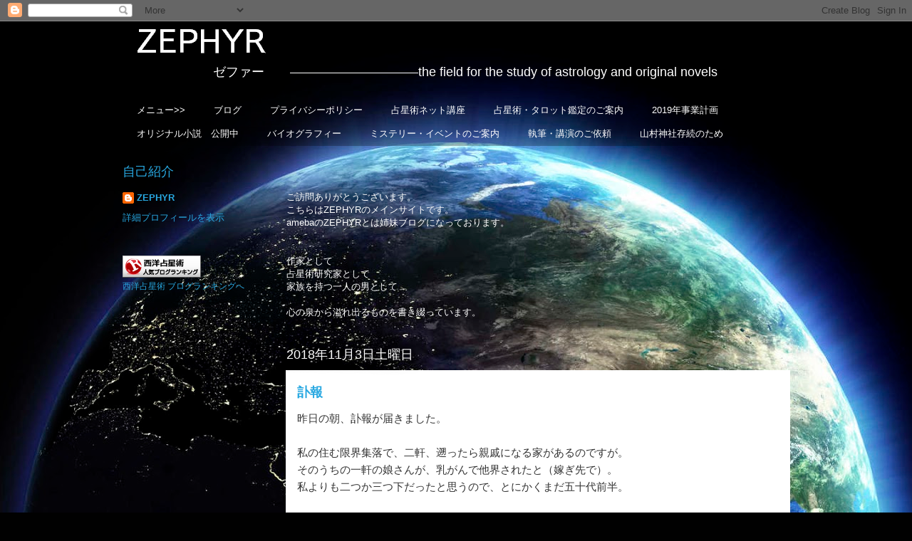

--- FILE ---
content_type: text/html; charset=UTF-8
request_url: http://astro-zephyr.blogspot.com/2018/11/blog-post_3.html
body_size: 21269
content:
<!DOCTYPE html>
<html class='v2' dir='ltr' lang='ja'>
<head>
<link href='https://www.blogger.com/static/v1/widgets/4128112664-css_bundle_v2.css' rel='stylesheet' type='text/css'/>
<meta content='width=1100' name='viewport'/>
<meta content='text/html; charset=UTF-8' http-equiv='Content-Type'/>
<meta content='blogger' name='generator'/>
<link href='http://astro-zephyr.blogspot.com/favicon.ico' rel='icon' type='image/x-icon'/>
<link href='http://astro-zephyr.blogspot.com/2018/11/blog-post_3.html' rel='canonical'/>
<link rel="alternate" type="application/atom+xml" title="ZEPHYR - Atom" href="http://astro-zephyr.blogspot.com/feeds/posts/default" />
<link rel="alternate" type="application/rss+xml" title="ZEPHYR - RSS" href="http://astro-zephyr.blogspot.com/feeds/posts/default?alt=rss" />
<link rel="service.post" type="application/atom+xml" title="ZEPHYR - Atom" href="https://www.blogger.com/feeds/6084744571819697849/posts/default" />

<link rel="alternate" type="application/atom+xml" title="ZEPHYR - Atom" href="http://astro-zephyr.blogspot.com/feeds/5978646267657606847/comments/default" />
<!--Can't find substitution for tag [blog.ieCssRetrofitLinks]-->
<link href='http://banner.blog.with2.net/?id=1759703&seq=1' rel='image_src'/>
<meta content='http://astro-zephyr.blogspot.com/2018/11/blog-post_3.html' property='og:url'/>
<meta content='訃報' property='og:title'/>
<meta content='昨日の朝、訃報が届きました。   私の住む限界集落で、二軒、遡ったら親戚になる家があるのですが。  そのうちの一軒の娘さんが、乳がんで他界されたと（嫁ぎ先で）。  私よりも二つか三つ下だったと思うので、とにかくまだ五十代前半。   驚きました。   小学校までの長い道のり。  私...' property='og:description'/>
<meta content='https://lh3.googleusercontent.com/blogger_img_proxy/AEn0k_sm3jvZSDyYRhf5IwAQgFH6p598shVGLnYb2-Ggd-wwT8_sHYpor0lKqBBeq1tTQ-majrs_UhzFwJhbGLOnf2AQ4nK4o370ppZGT4pZLc2eBgs=w1200-h630-p-k-no-nu' property='og:image'/>
<title>ZEPHYR: 訃報</title>
<style id='page-skin-1' type='text/css'><!--
/*
-----------------------------------------------
Blogger Template Style
Name:     Awesome Inc.
Designer: Tina Chen
URL:      tinachen.org
----------------------------------------------- */
/* Content
----------------------------------------------- */
body {
font: normal normal 13px Arial, Tahoma, Helvetica, FreeSans, sans-serif;
color: #333333;
background: #010101 url(//themes.googleusercontent.com/image?id=1f-p4d2MS_T8qP_40US1-noQRizaQ_2OtaFi66bAkuKLLkaaBJGuFTmrkvYxWGgzDXvIG) no-repeat fixed top center /* Credit: enot-poloskun (http://www.istockphoto.com/googleimages.php?id=6222599&platform=blogger) */;
}
html body .content-outer {
min-width: 0;
max-width: 100%;
width: 100%;
}
a:link {
text-decoration: none;
color: #6fa8dc;
}
a:visited {
text-decoration: none;
color: #28a8e1;
}
a:hover {
text-decoration: underline;
color: #3d85c6;
}
.body-fauxcolumn-outer .cap-top {
position: absolute;
z-index: 1;
height: 276px;
width: 100%;
background: transparent none repeat-x scroll top left;
_background-image: none;
}
/* Columns
----------------------------------------------- */
.content-inner {
padding: 0;
}
.header-inner .section {
margin: 0 16px;
}
.tabs-inner .section {
margin: 0 16px;
}
.main-inner {
padding-top: 55px;
}
.main-inner .column-center-inner,
.main-inner .column-left-inner,
.main-inner .column-right-inner {
padding: 0 5px;
}
*+html body .main-inner .column-center-inner {
margin-top: -55px;
}
#layout .main-inner .column-center-inner {
margin-top: 0;
}
/* Header
----------------------------------------------- */
.header-outer {
margin: 0 0 15px 0;
background: transparent none repeat scroll 0 0;
}
.Header h1 {
font: normal normal 40px Georgia, Utopia, 'Palatino Linotype', Palatino, serif;
color: #8ce0f5;
text-shadow: 0 0 20px #000000;
}
.Header h1 a {
color: #8ce0f5;
}
.Header .description {
font: normal normal 18px Arial, Tahoma, Helvetica, FreeSans, sans-serif;
color: #ffffff;
}
.header-inner .Header .titlewrapper,
.header-inner .Header .descriptionwrapper {
padding-left: 0;
padding-right: 0;
margin-bottom: 0;
}
.header-inner .Header .titlewrapper {
padding-top: 22px;
}
/* Tabs
----------------------------------------------- */
.tabs-outer {
overflow: hidden;
position: relative;
background: transparent url(//www.blogblog.com/1kt/awesomeinc/tabs_gradient_light.png) repeat scroll 0 0;
}
#layout .tabs-outer {
overflow: visible;
}
.tabs-cap-top, .tabs-cap-bottom {
position: absolute;
width: 100%;
border-top: 1px solid transparent;
}
.tabs-cap-bottom {
bottom: 0;
}
.tabs-inner .widget li a {
display: inline-block;
margin: 0;
padding: .6em 1.5em;
font: normal normal 13px Arial, Tahoma, Helvetica, FreeSans, sans-serif;
color: #ffffff;
border-top: 1px solid transparent;
border-bottom: 1px solid transparent;
border-left: 1px solid transparent;
height: 16px;
line-height: 16px;
}
.tabs-inner .widget li:last-child a {
border-right: 1px solid transparent;
}
.tabs-inner .widget li.selected a, .tabs-inner .widget li a:hover {
background: transparent url(//www.blogblog.com/1kt/awesomeinc/tabs_gradient_light.png) repeat-x scroll 0 -100px;
color: #ffffff;
}
/* Headings
----------------------------------------------- */
h2 {
font: normal normal 18px Arial, Tahoma, Helvetica, FreeSans, sans-serif;
color: #28a8e1;
}
/* Widgets
----------------------------------------------- */
.main-inner .section {
margin: 0 27px;
padding: 0;
}
.main-inner .column-left-outer,
.main-inner .column-right-outer {
margin-top: -3.3em;
}
#layout .main-inner .column-left-outer,
#layout .main-inner .column-right-outer {
margin-top: 0;
}
.main-inner .column-left-inner,
.main-inner .column-right-inner {
background: transparent none repeat 0 0;
-moz-box-shadow: 0 0 0 rgba(0, 0, 0, .2);
-webkit-box-shadow: 0 0 0 rgba(0, 0, 0, .2);
-goog-ms-box-shadow: 0 0 0 rgba(0, 0, 0, .2);
box-shadow: 0 0 0 rgba(0, 0, 0, .2);
-moz-border-radius: 0;
-webkit-border-radius: 0;
-goog-ms-border-radius: 0;
border-radius: 0;
}
#layout .main-inner .column-left-inner,
#layout .main-inner .column-right-inner {
margin-top: 0;
}
.sidebar .widget {
font: normal normal 13px Arial, Tahoma, Helvetica, FreeSans, sans-serif;
color: #ffffff;
}
.sidebar .widget a:link {
color: #28a8e1;
}
.sidebar .widget a:visited {
color: #29aae1;
}
.sidebar .widget a:hover {
color: #8cf5a1;
}
.sidebar .widget h2 {
text-shadow: 0 0 20px #000000;
}
.main-inner .widget {
background-color: transparent;
border: 1px solid transparent;
padding: 0 0 15px;
margin: 20px -16px;
-moz-box-shadow: 0 0 0 rgba(0, 0, 0, .2);
-webkit-box-shadow: 0 0 0 rgba(0, 0, 0, .2);
-goog-ms-box-shadow: 0 0 0 rgba(0, 0, 0, .2);
box-shadow: 0 0 0 rgba(0, 0, 0, .2);
-moz-border-radius: 0;
-webkit-border-radius: 0;
-goog-ms-border-radius: 0;
border-radius: 0;
}
.main-inner .widget h2 {
margin: 0 -0;
padding: .6em 0 .5em;
border-bottom: 1px solid transparent;
}
.footer-inner .widget h2 {
padding: 0 0 .4em;
border-bottom: 1px solid transparent;
}
.main-inner .widget h2 + div, .footer-inner .widget h2 + div {
border-top: 0 solid transparent;
padding-top: 8px;
}
.main-inner .widget .widget-content {
margin: 0 -0;
padding: 7px 0 0;
}
.main-inner .widget ul, .main-inner .widget #ArchiveList ul.flat {
margin: -8px -15px 0;
padding: 0;
list-style: none;
}
.main-inner .widget #ArchiveList {
margin: -8px 0 0;
}
.main-inner .widget ul li, .main-inner .widget #ArchiveList ul.flat li {
padding: .5em 15px;
text-indent: 0;
color: #ffffff;
border-top: 0 solid transparent;
border-bottom: 1px solid transparent;
}
.main-inner .widget #ArchiveList ul li {
padding-top: .25em;
padding-bottom: .25em;
}
.main-inner .widget ul li:first-child, .main-inner .widget #ArchiveList ul.flat li:first-child {
border-top: none;
}
.main-inner .widget ul li:last-child, .main-inner .widget #ArchiveList ul.flat li:last-child {
border-bottom: none;
}
.post-body {
position: relative;
}
.main-inner .widget .post-body ul {
padding: 0 2.5em;
margin: .5em 0;
list-style: disc;
}
.main-inner .widget .post-body ul li {
padding: 0.25em 0;
margin-bottom: .25em;
color: #333333;
border: none;
}
.footer-inner .widget ul {
padding: 0;
list-style: none;
}
.widget .zippy {
color: #ffffff;
}
/* Posts
----------------------------------------------- */
body .main-inner .Blog {
padding: 0;
margin-bottom: 1em;
background-color: transparent;
border: none;
-moz-box-shadow: 0 0 0 rgba(0, 0, 0, 0);
-webkit-box-shadow: 0 0 0 rgba(0, 0, 0, 0);
-goog-ms-box-shadow: 0 0 0 rgba(0, 0, 0, 0);
box-shadow: 0 0 0 rgba(0, 0, 0, 0);
}
.main-inner .section:last-child .Blog:last-child {
padding: 0;
margin-bottom: 1em;
}
.main-inner .widget h2.date-header {
margin: 0 -15px 1px;
padding: 0 0 0 0;
font: normal normal 18px Arial, Tahoma, Helvetica, FreeSans, sans-serif;
color: #ffffff;
background: transparent none no-repeat fixed center center;
border-top: 0 solid transparent;
border-bottom: 1px solid transparent;
-moz-border-radius-topleft: 0;
-moz-border-radius-topright: 0;
-webkit-border-top-left-radius: 0;
-webkit-border-top-right-radius: 0;
border-top-left-radius: 0;
border-top-right-radius: 0;
position: absolute;
bottom: 100%;
left: 0;
text-shadow: 0 0 20px #000000;
}
.main-inner .widget h2.date-header span {
font: normal normal 18px Arial, Tahoma, Helvetica, FreeSans, sans-serif;
display: block;
padding: .5em 15px;
border-left: 0 solid transparent;
border-right: 0 solid transparent;
}
.date-outer {
position: relative;
margin: 55px 0 20px;
padding: 0 15px;
background-color: #ffffff;
border: 1px solid #ffffff;
-moz-box-shadow: 0 0 0 rgba(0, 0, 0, .2);
-webkit-box-shadow: 0 0 0 rgba(0, 0, 0, .2);
-goog-ms-box-shadow: 0 0 0 rgba(0, 0, 0, .2);
box-shadow: 0 0 0 rgba(0, 0, 0, .2);
-moz-border-radius: 0;
-webkit-border-radius: 0;
-goog-ms-border-radius: 0;
border-radius: 0;
}
.date-outer:first-child {
margin-top: 0;
}
.date-outer:last-child {
margin-bottom: 0;
-moz-border-radius-bottomleft: 0;
-moz-border-radius-bottomright: 0;
-webkit-border-bottom-left-radius: 0;
-webkit-border-bottom-right-radius: 0;
-goog-ms-border-bottom-left-radius: 0;
-goog-ms-border-bottom-right-radius: 0;
border-bottom-left-radius: 0;
border-bottom-right-radius: 0;
}
.date-posts {
margin: 0 -0;
padding: 0 0;
clear: both;
}
.post-outer, .inline-ad {
border-top: 1px solid #ffffff;
margin: 0 -0;
padding: 15px 0;
}
.post-outer {
padding-bottom: 10px;
}
.post-outer:first-child {
padding-top: 10px;
border-top: none;
}
.post-outer:last-child, .inline-ad:last-child {
border-bottom: none;
}
.post-body {
position: relative;
}
.post-body img {
padding: 8px;
background: #ffffff;
border: 1px solid #cccccc;
-moz-box-shadow: 0 0 20px rgba(0, 0, 0, .2);
-webkit-box-shadow: 0 0 20px rgba(0, 0, 0, .2);
box-shadow: 0 0 20px rgba(0, 0, 0, .2);
-moz-border-radius: 0;
-webkit-border-radius: 0;
border-radius: 0;
}
h3.post-title, h4 {
font: normal bold 18px Arial, Tahoma, Helvetica, FreeSans, sans-serif;
color: #28a8e1;
}
h3.post-title a {
font: normal bold 18px Arial, Tahoma, Helvetica, FreeSans, sans-serif;
color: #28a8e1;
}
h3.post-title a:hover {
color: #3d85c6;
text-decoration: underline;
}
.post-header {
margin: 0 0 1em;
}
.post-body {
line-height: 1.4;
}
.post-outer h2 {
color: #333333;
}
.post-footer {
margin: 1.5em 0 0;
}
#blog-pager {
padding: 15px;
font-size: 120%;
background-color: rgba(0, 0, 0, 0);
border: 1px solid transparent;
-moz-box-shadow: 0 0 0 rgba(0, 0, 0, .2);
-webkit-box-shadow: 0 0 0 rgba(0, 0, 0, .2);
-goog-ms-box-shadow: 0 0 0 rgba(0, 0, 0, .2);
box-shadow: 0 0 0 rgba(0, 0, 0, .2);
-moz-border-radius: 0;
-webkit-border-radius: 0;
-goog-ms-border-radius: 0;
border-radius: 0;
-moz-border-radius-topleft: 0;
-moz-border-radius-topright: 0;
-webkit-border-top-left-radius: 0;
-webkit-border-top-right-radius: 0;
-goog-ms-border-top-left-radius: 0;
-goog-ms-border-top-right-radius: 0;
border-top-left-radius: 0;
border-top-right-radius-topright: 0;
margin-top: 0;
}
.blog-feeds, .post-feeds {
margin: 1em 0;
text-align: center;
color: #ffffff;
}
.blog-feeds a, .post-feeds a {
color: #29aae1;
}
.blog-feeds a:visited, .post-feeds a:visited {
color: #015782;
}
.blog-feeds a:hover, .post-feeds a:hover {
color: #29aae1;
}
.post-outer .comments {
margin-top: 2em;
}
/* Comments
----------------------------------------------- */
.comments .comments-content .icon.blog-author {
background-repeat: no-repeat;
background-image: url([data-uri]);
}
.comments .comments-content .loadmore a {
border-top: 1px solid transparent;
border-bottom: 1px solid transparent;
}
.comments .continue {
border-top: 2px solid transparent;
}
/* Footer
----------------------------------------------- */
.footer-outer {
margin: -0 0 -1px;
padding: 0 0 0;
color: #ffffff;
overflow: hidden;
}
.footer-fauxborder-left {
border-top: 1px solid transparent;
background: transparent none repeat scroll 0 0;
-moz-box-shadow: 0 0 0 rgba(0, 0, 0, .2);
-webkit-box-shadow: 0 0 0 rgba(0, 0, 0, .2);
-goog-ms-box-shadow: 0 0 0 rgba(0, 0, 0, .2);
box-shadow: 0 0 0 rgba(0, 0, 0, .2);
margin: 0 -0;
}
/* Mobile
----------------------------------------------- */
body.mobile {
background-size: auto;
}
.mobile .body-fauxcolumn-outer {
background: transparent none repeat scroll top left;
}
*+html body.mobile .main-inner .column-center-inner {
margin-top: 0;
}
.mobile .main-inner .widget {
padding: 0 0 15px;
}
.mobile .main-inner .widget h2 + div,
.mobile .footer-inner .widget h2 + div {
border-top: none;
padding-top: 0;
}
.mobile .footer-inner .widget h2 {
padding: 0.5em 0;
border-bottom: none;
}
.mobile .main-inner .widget .widget-content {
margin: 0;
padding: 7px 0 0;
}
.mobile .main-inner .widget ul,
.mobile .main-inner .widget #ArchiveList ul.flat {
margin: 0 -15px 0;
}
.mobile .main-inner .widget h2.date-header {
left: 0;
}
.mobile .date-header span {
padding: 0.4em 0;
}
.mobile .date-outer:first-child {
margin-bottom: 0;
border: 1px solid #ffffff;
-moz-border-radius-topleft: 0;
-moz-border-radius-topright: 0;
-webkit-border-top-left-radius: 0;
-webkit-border-top-right-radius: 0;
-goog-ms-border-top-left-radius: 0;
-goog-ms-border-top-right-radius: 0;
border-top-left-radius: 0;
border-top-right-radius: 0;
}
.mobile .date-outer {
border-color: #ffffff;
border-width: 0 1px 1px;
}
.mobile .date-outer:last-child {
margin-bottom: 0;
}
.mobile .main-inner {
padding: 0;
}
.mobile .header-inner .section {
margin: 0;
}
.mobile .post-outer, .mobile .inline-ad {
padding: 5px 0;
}
.mobile .tabs-inner .section {
margin: 0 10px;
}
.mobile .main-inner .widget h2 {
margin: 0;
padding: 0;
}
.mobile .main-inner .widget h2.date-header span {
padding: 0;
}
.mobile .main-inner .widget .widget-content {
margin: 0;
padding: 7px 0 0;
}
.mobile #blog-pager {
border: 1px solid transparent;
background: transparent none repeat scroll 0 0;
}
.mobile .main-inner .column-left-inner,
.mobile .main-inner .column-right-inner {
background: transparent none repeat 0 0;
-moz-box-shadow: none;
-webkit-box-shadow: none;
-goog-ms-box-shadow: none;
box-shadow: none;
}
.mobile .date-posts {
margin: 0;
padding: 0;
}
.mobile .footer-fauxborder-left {
margin: 0;
border-top: inherit;
}
.mobile .main-inner .section:last-child .Blog:last-child {
margin-bottom: 0;
}
.mobile-index-contents {
color: #333333;
}
.mobile .mobile-link-button {
background: #6fa8dc url(//www.blogblog.com/1kt/awesomeinc/tabs_gradient_light.png) repeat scroll 0 0;
}
.mobile-link-button a:link, .mobile-link-button a:visited {
color: #ffffff;
}
.mobile .tabs-inner .PageList .widget-content {
background: transparent;
border-top: 1px solid;
border-color: transparent;
color: #ffffff;
}
.mobile .tabs-inner .PageList .widget-content .pagelist-arrow {
border-left: 1px solid transparent;
}
/*メイリオフォント*/
* { font-family:"meiryo","メイリオ","ＭＳ Ｐゴシック",sans-serif; }
h2 { font-family:"meiryo","メイリオ","ＭＳ Ｐゴシック",sans-serif; }
h3.post-title, h4 { font-family:"meiryo","メイリオ","ＭＳ Ｐゴシック",sans-serif; }
.Header h1 a { font: normal normal 48px Georgia, Utopia, 'Palatino Linotype', Palatino, serif; }
h3.post-title a { font-family:"meiryo","メイリオ","ＭＳ Ｐゴシック",sans-serif; }
.Header h1 { font-family:"meiryo","メイリオ","ＭＳ Ｐゴシック",sans-serif; }
/*文字を大きく*/
.post-body {
margin: 0 0 .75em;
line-height: 1.6em;
font-size: 15px;
}
--></style>
<style id='template-skin-1' type='text/css'><!--
body {
min-width: 970px;
}
.content-outer, .content-fauxcolumn-outer, .region-inner {
min-width: 970px;
max-width: 970px;
_width: 970px;
}
.main-inner .columns {
padding-left: 230px;
padding-right: 0px;
}
.main-inner .fauxcolumn-center-outer {
left: 230px;
right: 0px;
/* IE6 does not respect left and right together */
_width: expression(this.parentNode.offsetWidth -
parseInt("230px") -
parseInt("0px") + 'px');
}
.main-inner .fauxcolumn-left-outer {
width: 230px;
}
.main-inner .fauxcolumn-right-outer {
width: 0px;
}
.main-inner .column-left-outer {
width: 230px;
right: 100%;
margin-left: -230px;
}
.main-inner .column-right-outer {
width: 0px;
margin-right: -0px;
}
#layout {
min-width: 0;
}
#layout .content-outer {
min-width: 0;
width: 800px;
}
#layout .region-inner {
min-width: 0;
width: auto;
}
body#layout div.add_widget {
padding: 8px;
}
body#layout div.add_widget a {
margin-left: 32px;
}
--></style>
<style>
    body {background-image:url(\/\/themes.googleusercontent.com\/image?id=1f-p4d2MS_T8qP_40US1-noQRizaQ_2OtaFi66bAkuKLLkaaBJGuFTmrkvYxWGgzDXvIG);}
    
@media (max-width: 200px) { body {background-image:url(\/\/themes.googleusercontent.com\/image?id=1f-p4d2MS_T8qP_40US1-noQRizaQ_2OtaFi66bAkuKLLkaaBJGuFTmrkvYxWGgzDXvIG&options=w200);}}
@media (max-width: 400px) and (min-width: 201px) { body {background-image:url(\/\/themes.googleusercontent.com\/image?id=1f-p4d2MS_T8qP_40US1-noQRizaQ_2OtaFi66bAkuKLLkaaBJGuFTmrkvYxWGgzDXvIG&options=w400);}}
@media (max-width: 800px) and (min-width: 401px) { body {background-image:url(\/\/themes.googleusercontent.com\/image?id=1f-p4d2MS_T8qP_40US1-noQRizaQ_2OtaFi66bAkuKLLkaaBJGuFTmrkvYxWGgzDXvIG&options=w800);}}
@media (max-width: 1200px) and (min-width: 801px) { body {background-image:url(\/\/themes.googleusercontent.com\/image?id=1f-p4d2MS_T8qP_40US1-noQRizaQ_2OtaFi66bAkuKLLkaaBJGuFTmrkvYxWGgzDXvIG&options=w1200);}}
/* Last tag covers anything over one higher than the previous max-size cap. */
@media (min-width: 1201px) { body {background-image:url(\/\/themes.googleusercontent.com\/image?id=1f-p4d2MS_T8qP_40US1-noQRizaQ_2OtaFi66bAkuKLLkaaBJGuFTmrkvYxWGgzDXvIG&options=w1600);}}
  </style>
<link href='https://www.blogger.com/dyn-css/authorization.css?targetBlogID=6084744571819697849&amp;zx=dd4fe64b-792c-4ced-b1cd-7427777f8e00' media='none' onload='if(media!=&#39;all&#39;)media=&#39;all&#39;' rel='stylesheet'/><noscript><link href='https://www.blogger.com/dyn-css/authorization.css?targetBlogID=6084744571819697849&amp;zx=dd4fe64b-792c-4ced-b1cd-7427777f8e00' rel='stylesheet'/></noscript>
<meta name='google-adsense-platform-account' content='ca-host-pub-1556223355139109'/>
<meta name='google-adsense-platform-domain' content='blogspot.com'/>

<!-- data-ad-client=ca-pub-6466799791089783 -->

</head>
<body class='loading variant-icy'>
<div class='navbar section' id='navbar' name='Navbar'><div class='widget Navbar' data-version='1' id='Navbar1'><script type="text/javascript">
    function setAttributeOnload(object, attribute, val) {
      if(window.addEventListener) {
        window.addEventListener('load',
          function(){ object[attribute] = val; }, false);
      } else {
        window.attachEvent('onload', function(){ object[attribute] = val; });
      }
    }
  </script>
<div id="navbar-iframe-container"></div>
<script type="text/javascript" src="https://apis.google.com/js/platform.js"></script>
<script type="text/javascript">
      gapi.load("gapi.iframes:gapi.iframes.style.bubble", function() {
        if (gapi.iframes && gapi.iframes.getContext) {
          gapi.iframes.getContext().openChild({
              url: 'https://www.blogger.com/navbar/6084744571819697849?po\x3d5978646267657606847\x26origin\x3dhttp://astro-zephyr.blogspot.com',
              where: document.getElementById("navbar-iframe-container"),
              id: "navbar-iframe"
          });
        }
      });
    </script><script type="text/javascript">
(function() {
var script = document.createElement('script');
script.type = 'text/javascript';
script.src = '//pagead2.googlesyndication.com/pagead/js/google_top_exp.js';
var head = document.getElementsByTagName('head')[0];
if (head) {
head.appendChild(script);
}})();
</script>
</div></div>
<div class='body-fauxcolumns'>
<div class='fauxcolumn-outer body-fauxcolumn-outer'>
<div class='cap-top'>
<div class='cap-left'></div>
<div class='cap-right'></div>
</div>
<div class='fauxborder-left'>
<div class='fauxborder-right'></div>
<div class='fauxcolumn-inner'>
</div>
</div>
<div class='cap-bottom'>
<div class='cap-left'></div>
<div class='cap-right'></div>
</div>
</div>
</div>
<div class='content'>
<div class='content-fauxcolumns'>
<div class='fauxcolumn-outer content-fauxcolumn-outer'>
<div class='cap-top'>
<div class='cap-left'></div>
<div class='cap-right'></div>
</div>
<div class='fauxborder-left'>
<div class='fauxborder-right'></div>
<div class='fauxcolumn-inner'>
</div>
</div>
<div class='cap-bottom'>
<div class='cap-left'></div>
<div class='cap-right'></div>
</div>
</div>
</div>
<div class='content-outer'>
<div class='content-cap-top cap-top'>
<div class='cap-left'></div>
<div class='cap-right'></div>
</div>
<div class='fauxborder-left content-fauxborder-left'>
<div class='fauxborder-right content-fauxborder-right'></div>
<div class='content-inner'>
<header>
<div class='header-outer'>
<div class='header-cap-top cap-top'>
<div class='cap-left'></div>
<div class='cap-right'></div>
</div>
<div class='fauxborder-left header-fauxborder-left'>
<div class='fauxborder-right header-fauxborder-right'></div>
<div class='region-inner header-inner'>
<div class='header section' id='header' name='ヘッダー'><div class='widget Header' data-version='1' id='Header1'>
<div id='header-inner'>
<a href='http://astro-zephyr.blogspot.com/' style='display: block'>
<img alt='ZEPHYR' height='50px; ' id='Header1_headerimg' src='https://blogger.googleusercontent.com/img/b/R29vZ2xl/AVvXsEi0BxjD-gsBjyJEkFfjdP7M7wHjsWqfYMx28-fD5g7xQb0G9QxhCkUBvuAg8kCLQ12vjkI7C8Eznhv_xmzV0TiPkSCINRWKiEuWVWnbCVlMzT-P4g3k61l8dal-IWjsNF2U5k-JKjaNg-2o/s1600/%25E3%2582%25BF%25E3%2582%25A4%25E3%2583%2588%25E3%2583%25AB.png' style='display: block' width='227px; '/>
</a>
<div class='descriptionwrapper'>
<p class='description'><span>&#12288;&#12288;&#12288;&#12288;&#12288;&#12288;&#12288;ゼファー&#12288;&#12288;&#8213;&#8213;&#8213;&#8213;&#8213;&#8213;&#8213;&#8213;&#8213;&#8213;the field for the study of astrology and original novels</span></p>
</div>
</div>
</div></div>
</div>
</div>
<div class='header-cap-bottom cap-bottom'>
<div class='cap-left'></div>
<div class='cap-right'></div>
</div>
</div>
</header>
<div class='tabs-outer'>
<div class='tabs-cap-top cap-top'>
<div class='cap-left'></div>
<div class='cap-right'></div>
</div>
<div class='fauxborder-left tabs-fauxborder-left'>
<div class='fauxborder-right tabs-fauxborder-right'></div>
<div class='region-inner tabs-inner'>
<div class='tabs section' id='crosscol' name='Cross-Column'><div class='widget PageList' data-version='1' id='PageList1'>
<h2>ホーム</h2>
<div class='widget-content'>
<ul>
<li>
<a href='http://astro-zephyr.blogspot.com/'>メニュー>></a>
</li>
<li>
<a href='https://ameblo.jp/zephyr/'>ブログ</a>
</li>
<li>
<a href='http://astro-zephyr.blogspot.com/p/blog-page_19.html'>プライバシーポリシー</a>
</li>
<li>
<a href='https://ameblo.jp/zephyr/entry-12440785625.html'>占星術ネット講座</a>
</li>
<li>
<a href='https://ameblo.jp/zephyr/entry-12440778983.html'>占星術&#12539;タロット鑑定のご案内</a>
</li>
<li>
<a href='http://astro-zephyr.blogspot.com/p/2017.html'>2019年事業計画</a>
</li>
<li>
<a href='http://astro-zephyr.blogspot.com/p/blog-page_16.html'>オリジナル小説&#12288;公開中</a>
</li>
<li>
<a href='http://astro-zephyr.blogspot.com/p/blog-page_79.html'>バイオグラフィー</a>
</li>
<li>
<a href='http://astro-zephyr.blogspot.com/p/blog-page_26.html'>ミステリー&#12539;イベントのご案内</a>
</li>
<li>
<a href='http://astro-zephyr.blogspot.com/p/blog-page.html'>執筆&#12539;講演のご依頼</a>
</li>
<li>
<a href='http://astro-zephyr.blogspot.com/p/blog-page_3.html'>山村神社存続のため</a>
</li>
</ul>
<div class='clear'></div>
</div>
</div></div>
<div class='tabs no-items section' id='crosscol-overflow' name='Cross-Column 2'></div>
</div>
</div>
<div class='tabs-cap-bottom cap-bottom'>
<div class='cap-left'></div>
<div class='cap-right'></div>
</div>
</div>
<div class='main-outer'>
<div class='main-cap-top cap-top'>
<div class='cap-left'></div>
<div class='cap-right'></div>
</div>
<div class='fauxborder-left main-fauxborder-left'>
<div class='fauxborder-right main-fauxborder-right'></div>
<div class='region-inner main-inner'>
<div class='columns fauxcolumns'>
<div class='fauxcolumn-outer fauxcolumn-center-outer'>
<div class='cap-top'>
<div class='cap-left'></div>
<div class='cap-right'></div>
</div>
<div class='fauxborder-left'>
<div class='fauxborder-right'></div>
<div class='fauxcolumn-inner'>
</div>
</div>
<div class='cap-bottom'>
<div class='cap-left'></div>
<div class='cap-right'></div>
</div>
</div>
<div class='fauxcolumn-outer fauxcolumn-left-outer'>
<div class='cap-top'>
<div class='cap-left'></div>
<div class='cap-right'></div>
</div>
<div class='fauxborder-left'>
<div class='fauxborder-right'></div>
<div class='fauxcolumn-inner'>
</div>
</div>
<div class='cap-bottom'>
<div class='cap-left'></div>
<div class='cap-right'></div>
</div>
</div>
<div class='fauxcolumn-outer fauxcolumn-right-outer'>
<div class='cap-top'>
<div class='cap-left'></div>
<div class='cap-right'></div>
</div>
<div class='fauxborder-left'>
<div class='fauxborder-right'></div>
<div class='fauxcolumn-inner'>
</div>
</div>
<div class='cap-bottom'>
<div class='cap-left'></div>
<div class='cap-right'></div>
</div>
</div>
<!-- corrects IE6 width calculation -->
<div class='columns-inner'>
<div class='column-center-outer'>
<div class='column-center-inner'>
<div class='main section' id='main' name='メイン'><div class='widget Text' data-version='1' id='Text1'>
<div class='widget-content'>
<div><span =""  style="color:#ffffff;">ご訪問ありがとうございます&#12290;</span></div><div><span =""  style="color:#ffffff;">こちらはZEPHYRのメインサイトです&#12290;</span></div><div><span =""  style="color:#ffffff;">amebaのZEPHYRとは姉妹ブログになっております&#12290;</span></div><div><span =""  style="color:#ffffff;"><br /></span></div><div><span =""  style="color:#ffffff;"><br /></span></div><span =""  style="color:#ffffff;">作家として</span><div><span =""  style="color:#ffffff;">占星術研究家として</span></div><div><span =""  style="color:#ffffff;">家族を持つ一人の男として</span></div><div><span =""  style="color:#ffffff;"><br /></span></div><div><span =""  style="color:#ffffff;"><span>心の泉から溢れ出るものを書き綴ってい</span><span>ます&#12290;</span></span></div><div><span style="color:#ffffff;"><br /></span></div><div><br /></div>
</div>
<div class='clear'></div>
</div><div class='widget Blog' data-version='1' id='Blog1'>
<div class='blog-posts hfeed'>

          <div class="date-outer">
        
<h2 class='date-header'><span>2018年11月3日土曜日</span></h2>

          <div class="date-posts">
        
<div class='post-outer'>
<div class='post hentry' itemprop='blogPost' itemscope='itemscope' itemtype='http://schema.org/BlogPosting'>
<meta content='http://banner.blog.with2.net/?id=1759703&seq=1' itemprop='image_url'/>
<meta content='6084744571819697849' itemprop='blogId'/>
<meta content='5978646267657606847' itemprop='postId'/>
<a name='5978646267657606847'></a>
<h3 class='post-title entry-title' itemprop='name'>
訃報
</h3>
<div class='post-header'>
<div class='post-header-line-1'></div>
</div>
<div class='post-body entry-content' id='post-body-5978646267657606847' itemprop='description articleBody'>
昨日の朝&#12289;訃報が届きました&#12290;<br />
<br />
私の住む限界集落で&#12289;二軒&#12289;遡ったら親戚になる家があるのですが&#12290;<br />
そのうちの一軒の娘さんが&#12289;乳がんで他界されたと&#65288;嫁ぎ先で&#65289;&#12290;<br />
私よりも二つか三つ下だったと思うので&#12289;とにかくまだ五十代前半&#12290;<br />
<br />
驚きました&#12290;<br />
<br />
小学校までの長い道のり&#12290;<br />
私の家からは4キロメートル&#12290;<br />
その家からでも3.5キロメートルほどある&#12290;<br />
その道を&#12289;一緒に登校していた時期もあります&#12290;<br />
<br />
時折&#12289;子供を連れて実家に来ているのを見かけたことがあります&#12290;<br />
といって&#12289;べつにお話をするようなこともなく&#12289;私も見かけたら車で通り過ぎるだけ&#12290;<br />
<br />
なのですが&#12289;同じような世代で&#12289;しかも自分よりも若い&#12289;多少なりとも知っている人がこの世を去ったと知らされたとき&#12289;さすがにショックでした&#12290;<br />
<br />
なにがあるか&#12289;わからんなあ&#12290;<br />
<br />
生きている間に&#12289;現世でしかできないこと&#12290;<br />
できるだけしておきたいと&#12289;あらためて思いました&#12290;<br />
<br />
<br />
ご冥福をお祈りいたします&#12290;<br />
<br />
<br />
ぽちっとお願いいたします&#12290;&#65288;^人^&#65289;<br />
&#12288;&#12288;&#12288;&#12288;&#12288;&#12288;&#8595;<br />
<a href="http://blog.with2.net/link.php?1759703:4165" style="font-family: meiryo;"><img border="0" src="http://banner.blog.with2.net/?id=1759703&amp;seq=1" /></a>
<div style='clear: both;'></div>
</div>
<div class='post-footer'>
<div class='post-footer-line post-footer-line-1'><span class='post-author vcard'>
投稿者
<span class='fn' itemprop='author' itemscope='itemscope' itemtype='http://schema.org/Person'>
<meta content='https://www.blogger.com/profile/18267253818170282825' itemprop='url'/>
<a class='g-profile' href='https://www.blogger.com/profile/18267253818170282825' rel='author' title='author profile'>
<span itemprop='name'>ZEPHYR</span>
</a>
</span>
</span>
<span class='post-timestamp'>
時刻:
<meta content='http://astro-zephyr.blogspot.com/2018/11/blog-post_3.html' itemprop='url'/>
<a class='timestamp-link' href='http://astro-zephyr.blogspot.com/2018/11/blog-post_3.html' rel='bookmark' title='permanent link'><abbr class='published' itemprop='datePublished' title='2018-11-03T08:37:00+09:00'>8:37:00</abbr></a>
</span>
<span class='post-comment-link'>
</span>
<span class='post-icons'>
<span class='item-control blog-admin pid-53297800'>
<a href='https://www.blogger.com/post-edit.g?blogID=6084744571819697849&postID=5978646267657606847&from=pencil' title='投稿を編集'>
<img alt='' class='icon-action' height='18' src='https://resources.blogblog.com/img/icon18_edit_allbkg.gif' width='18'/>
</a>
</span>
</span>
<div class='post-share-buttons goog-inline-block'>
<a class='goog-inline-block share-button sb-email' href='https://www.blogger.com/share-post.g?blogID=6084744571819697849&postID=5978646267657606847&target=email' target='_blank' title='メールで送信'><span class='share-button-link-text'>メールで送信</span></a><a class='goog-inline-block share-button sb-blog' href='https://www.blogger.com/share-post.g?blogID=6084744571819697849&postID=5978646267657606847&target=blog' onclick='window.open(this.href, "_blank", "height=270,width=475"); return false;' target='_blank' title='BlogThis!'><span class='share-button-link-text'>BlogThis!</span></a><a class='goog-inline-block share-button sb-twitter' href='https://www.blogger.com/share-post.g?blogID=6084744571819697849&postID=5978646267657606847&target=twitter' target='_blank' title='X で共有'><span class='share-button-link-text'>X で共有</span></a><a class='goog-inline-block share-button sb-facebook' href='https://www.blogger.com/share-post.g?blogID=6084744571819697849&postID=5978646267657606847&target=facebook' onclick='window.open(this.href, "_blank", "height=430,width=640"); return false;' target='_blank' title='Facebook で共有する'><span class='share-button-link-text'>Facebook で共有する</span></a><a class='goog-inline-block share-button sb-pinterest' href='https://www.blogger.com/share-post.g?blogID=6084744571819697849&postID=5978646267657606847&target=pinterest' target='_blank' title='Pinterest に共有'><span class='share-button-link-text'>Pinterest に共有</span></a>
</div>
</div>
<div class='post-footer-line post-footer-line-2'><span class='post-labels'>
ラベル:
<a href='http://astro-zephyr.blogspot.com/search/label/%E3%83%96%E3%83%AD%E3%82%B0' rel='tag'>ブログ</a>
</span>
</div>
<div class='post-footer-line post-footer-line-3'><span class='post-location'>
</span>
</div>
</div>
</div>
<div class='comments' id='comments'>
<a name='comments'></a>
</div>
</div>

        </div></div>
      
</div>
<div class='blog-pager' id='blog-pager'>
<span id='blog-pager-newer-link'>
<a class='blog-pager-newer-link' href='http://astro-zephyr.blogspot.com/2018/11/blog-post_4.html' id='Blog1_blog-pager-newer-link' title='次の投稿'>次の投稿</a>
</span>
<span id='blog-pager-older-link'>
<a class='blog-pager-older-link' href='http://astro-zephyr.blogspot.com/2018/11/blog-post.html' id='Blog1_blog-pager-older-link' title='前の投稿'>前の投稿</a>
</span>
<a class='home-link' href='http://astro-zephyr.blogspot.com/'>ホーム</a>
</div>
<div class='clear'></div>
<div class='post-feeds'>
</div>
</div></div>
</div>
</div>
<div class='column-left-outer'>
<div class='column-left-inner'>
<aside>
<div class='sidebar section' id='sidebar-left-1'><div class='widget Profile' data-version='1' id='Profile1'>
<h2>自己紹介</h2>
<div class='widget-content'>
<dl class='profile-datablock'>
<dt class='profile-data'>
<a class='profile-name-link g-profile' href='https://www.blogger.com/profile/18267253818170282825' rel='author' style='background-image: url(//www.blogger.com/img/logo-16.png);'>
ZEPHYR
</a>
</dt>
</dl>
<a class='profile-link' href='https://www.blogger.com/profile/18267253818170282825' rel='author'>詳細プロフィールを表示</a>
<div class='clear'></div>
</div>
</div><div class='widget Text' data-version='1' id='Text2'>
<div class='widget-content'>
<div><a href="http://blog.with2.net/link.php?1759703:4165" style="font-family: ''; font-size: 100%;" title="西洋占星術 ブログランキングへ"><img border="0" height="31" src="http://blog.with2.net/img/banner/c/banner_1/br_c_4165_1.gif" width="110" / /></a></div><span =""  style="font-family:&quot;;"><a href="http://blog.with2.net/link.php?1759703:4165" style="font-size: 12px;">西洋占星術 ブログランキングへ</a></span>
</div>
<div class='clear'></div>
</div><div class='widget AdSense' data-version='1' id='AdSense1'>
<div class='widget-content'>
<script async src="//pagead2.googlesyndication.com/pagead/js/adsbygoogle.js"></script>
<!-- astro-zephyr_sidebar-left-1_AdSense1_1x1_as -->
<ins class="adsbygoogle"
     style="display:block"
     data-ad-client="ca-pub-6466799791089783"
     data-ad-host="ca-host-pub-1556223355139109"
     data-ad-host-channel="L0001"
     data-ad-slot="4742880553"
     data-ad-format="auto"></ins>
<script>
(adsbygoogle = window.adsbygoogle || []).push({});
</script>
<div class='clear'></div>
</div>
</div><div class='widget Image' data-version='1' id='Image2'>
<h2>ELPISの森</h2>
<div class='widget-content'>
<a href='http://ameblo.jp/51512525-1220/'>
<img alt='ELPISの森' height='68' id='Image2_img' src='https://blogger.googleusercontent.com/img/b/R29vZ2xl/AVvXsEjVUGdjKRKgoSLdNKaeWsOz8vBinC8YI5MtC5z_1VVRouOYFbSqvyqeLkk3m3zSiKz485snF8nu35SBH7ARfNNgPmcRCUXb8GtI_BiXf9sqbk5eDt2i6GW-EqLwa9pW_tYXtItWnekhszTU/s166/niko.png' width='166'/>
</a>
<br/>
</div>
<div class='clear'></div>
</div><div class='widget Image' data-version='1' id='Image3'>
<h2>フォーチュン&#9734;ナビゲーター&#12288;リブラの日記</h2>
<div class='widget-content'>
<a href='http://ameblo.jp/seymacky/'>
<img alt='フォーチュン☆ナビゲーター　リブラの日記' height='73' id='Image3_img' src='https://blogger.googleusercontent.com/img/b/R29vZ2xl/AVvXsEgFDiDV5rlOPFupOxiGjFSA6onpXLRBo41RabT34JLOxnh4B607PeC5U3IrR1xtwsp53AsKWYbrzBkxhrkGbpCqV75oZkNYAQee6wGt27hhYzRECsBv5pKfx4SCR5V4mWexHFxVMJMs2a7S/s166/ribura.png' width='166'/>
</a>
<br/>
</div>
<div class='clear'></div>
</div><div class='widget Image' data-version='1' id='Image4'>
<h2>神野悠華の占星研究室</h2>
<div class='widget-content'>
<a href='http://ameblo.jp/hoshiken21/'>
<img alt='神野悠華の占星研究室' height='67' id='Image4_img' src='https://blogger.googleusercontent.com/img/b/R29vZ2xl/AVvXsEj4FZCB8uK3wBGJ7mGONdRwQ5cDeHN7XO5zIWbq_qcnHF23GOi-Vzg35NP117LA4g_EEQzGaC3NMXRODxiyYWbXzqch3GyztZOoyF_rypfOTt-6-1haaFSH60v0IhvfndOOp4MhNIiWFdtK/s1600/%25E7%25A9%25BA.png' width='166'/>
</a>
<br/>
</div>
<div class='clear'></div>
</div><div class='widget Image' data-version='1' id='Image1'>
<h2>Jと共に赦しを選ぶ</h2>
<div class='widget-content'>
<a href='http://ameblo.jp/abundance-blessings/'>
<img alt='Jと共に赦しを選ぶ' height='66' id='Image1_img' src='https://blogger.googleusercontent.com/img/b/R29vZ2xl/AVvXsEiMJOV8bX6Dk08jetYBe6UGDApiWfz-I7hzcp9xdXR9j9fEDEwrspiWa0JfWLZb0EizTbYuX8K3lpqIkFgE4DCSdEqVnO5vKescnU5Eh7ayryTQKY0qaoy60FtnN4-EwDv_d1X2pGHVI5zM/s166/J.png' width='166'/>
</a>
<br/>
</div>
<div class='clear'></div>
</div><div class='widget BlogList' data-version='1' id='BlogList1'>
<h2 class='title'>マイブログ リスト</h2>
<div class='widget-content'>
<div class='blog-list-container' id='BlogList1_container'>
<ul id='BlogList1_blogs'>
<li style='display: block;'>
<div class='blog-icon'>
<img data-lateloadsrc='https://lh3.googleusercontent.com/blogger_img_proxy/AEn0k_s-oKTiY39474qZOjDp3Z30FvCTZUlOr5ipXTwm0pgVMx1_OSv6kPg82UdzkQIOFTsMn-iVOKyT0UltnPfyf_Y6=s16-w16-h16' height='16' width='16'/>
</div>
<div class='blog-content'>
<div class='blog-title'>
<a href='https://ameblo.jp/abundance-blessings/' target='_blank'>
&#12300;Ｊ&#12301; と共に赦しを選ぶ</a>
</div>
<div class='item-content'>
<span class='item-title'>
<a href='https://ameblo.jp/abundance-blessings/entry-12943470569.html' target='_blank'>
試してみる価値ありです ଘ(੭&#707;ᴗ&#706;)੭&#9825;
</a>
</span>
</div>
</div>
<div style='clear: both;'></div>
</li>
<li style='display: block;'>
<div class='blog-icon'>
<img data-lateloadsrc='https://lh3.googleusercontent.com/blogger_img_proxy/AEn0k_s-oKTiY39474qZOjDp3Z30FvCTZUlOr5ipXTwm0pgVMx1_OSv6kPg82UdzkQIOFTsMn-iVOKyT0UltnPfyf_Y6=s16-w16-h16' height='16' width='16'/>
</div>
<div class='blog-content'>
<div class='blog-title'>
<a href='https://ameblo.jp/hoshiken21/' target='_blank'>
神野悠華の占星研究室</a>
</div>
<div class='item-content'>
<span class='item-title'>
<a href='https://ameblo.jp/hoshiken21/entry-12942821299.html' target='_blank'>
&#12304;お知らせ&#12305;ブログを引っ越します
</a>
</span>
</div>
</div>
<div style='clear: both;'></div>
</li>
<li style='display: block;'>
<div class='blog-icon'>
<img data-lateloadsrc='https://lh3.googleusercontent.com/blogger_img_proxy/AEn0k_s-oKTiY39474qZOjDp3Z30FvCTZUlOr5ipXTwm0pgVMx1_OSv6kPg82UdzkQIOFTsMn-iVOKyT0UltnPfyf_Y6=s16-w16-h16' height='16' width='16'/>
</div>
<div class='blog-content'>
<div class='blog-title'>
<a href='https://ameblo.jp/mejora-jennie/' target='_blank'>
JENNIE&#8217;s Diary 占い. パワーストーン. 時々ファッション</a>
</div>
<div class='item-content'>
<span class='item-title'>
<a href='https://ameblo.jp/mejora-jennie/entry-12895827013.html' target='_blank'>
開運日&#65306;11月3日&#12316;9日
</a>
</span>
</div>
</div>
<div style='clear: both;'></div>
</li>
<li style='display: block;'>
<div class='blog-icon'>
<img data-lateloadsrc='https://lh3.googleusercontent.com/blogger_img_proxy/AEn0k_s-oKTiY39474qZOjDp3Z30FvCTZUlOr5ipXTwm0pgVMx1_OSv6kPg82UdzkQIOFTsMn-iVOKyT0UltnPfyf_Y6=s16-w16-h16' height='16' width='16'/>
</div>
<div class='blog-content'>
<div class='blog-title'>
<a href='https://ameblo.jp/seymacky/' target='_blank'>
フォーチュン&#9734;ナビゲーター&#12288;リブラの日記</a>
</div>
<div class='item-content'>
<span class='item-title'>
<a href='https://ameblo.jp/seymacky/entry-12919301040.html' target='_blank'>
スイミングあれこれ
</a>
</span>
</div>
</div>
<div style='clear: both;'></div>
</li>
<li style='display: block;'>
<div class='blog-icon'>
<img data-lateloadsrc='https://lh3.googleusercontent.com/blogger_img_proxy/AEn0k_s-oKTiY39474qZOjDp3Z30FvCTZUlOr5ipXTwm0pgVMx1_OSv6kPg82UdzkQIOFTsMn-iVOKyT0UltnPfyf_Y6=s16-w16-h16' height='16' width='16'/>
</div>
<div class='blog-content'>
<div class='blog-title'>
<a href='https://ameblo.jp/tokakon/' target='_blank'>
お星さまと一緒</a>
</div>
<div class='item-content'>
<span class='item-title'>
<a href='https://ameblo.jp/tokakon/entry-12934205673.html' target='_blank'>
新米販売のお知らせ
</a>
</span>
</div>
</div>
<div style='clear: both;'></div>
</li>
<li style='display: block;'>
<div class='blog-icon'>
<img data-lateloadsrc='https://lh3.googleusercontent.com/blogger_img_proxy/AEn0k_s-oKTiY39474qZOjDp3Z30FvCTZUlOr5ipXTwm0pgVMx1_OSv6kPg82UdzkQIOFTsMn-iVOKyT0UltnPfyf_Y6=s16-w16-h16' height='16' width='16'/>
</div>
<div class='blog-content'>
<div class='blog-title'>
<a href='https://ameblo.jp/sabahitori/' target='_blank'>
天然石と猫12匹にかこまれて&#12539;&#12539;&#12539;時々イラスト</a>
</div>
<div class='item-content'>
<span class='item-title'>
<a href='https://ameblo.jp/sabahitori/entry-12911613139.html' target='_blank'>
6月20日のオラクルカードリーディング
</a>
</span>
</div>
</div>
<div style='clear: both;'></div>
</li>
<li style='display: block;'>
<div class='blog-icon'>
<img data-lateloadsrc='https://lh3.googleusercontent.com/blogger_img_proxy/AEn0k_s-oKTiY39474qZOjDp3Z30FvCTZUlOr5ipXTwm0pgVMx1_OSv6kPg82UdzkQIOFTsMn-iVOKyT0UltnPfyf_Y6=s16-w16-h16' height='16' width='16'/>
</div>
<div class='blog-content'>
<div class='blog-title'>
<a href='https://ameblo.jp/rose-versailles/' target='_blank'>
創作天然石アクセサリーショップ*あなたの想いを形にする天然石の贈り物*ローズヴェルサイユ</a>
</div>
<div class='item-content'>
<span class='item-title'>
<a href='https://ameblo.jp/rose-versailles/entry-12893435007.html' target='_blank'>
やっと復活!!!今月のアクセスランキング&#9834;
</a>
</span>
</div>
</div>
<div style='clear: both;'></div>
</li>
<li style='display: block;'>
<div class='blog-icon'>
<img data-lateloadsrc='https://lh3.googleusercontent.com/blogger_img_proxy/AEn0k_s-oKTiY39474qZOjDp3Z30FvCTZUlOr5ipXTwm0pgVMx1_OSv6kPg82UdzkQIOFTsMn-iVOKyT0UltnPfyf_Y6=s16-w16-h16' height='16' width='16'/>
</div>
<div class='blog-content'>
<div class='blog-title'>
<a href='https://ameblo.jp/molossique/' target='_blank'>
ユークリッド空間の音</a>
</div>
<div class='item-content'>
<span class='item-title'>
<a href='https://ameblo.jp/molossique/entry-12875418926.html' target='_blank'>
&#12300;チェス&#12301;&#65288;オリジナル&#65289;
</a>
</span>
</div>
</div>
<div style='clear: both;'></div>
</li>
<li style='display: block;'>
<div class='blog-icon'>
<img data-lateloadsrc='https://lh3.googleusercontent.com/blogger_img_proxy/AEn0k_s-oKTiY39474qZOjDp3Z30FvCTZUlOr5ipXTwm0pgVMx1_OSv6kPg82UdzkQIOFTsMn-iVOKyT0UltnPfyf_Y6=s16-w16-h16' height='16' width='16'/>
</div>
<div class='blog-content'>
<div class='blog-title'>
<a href='https://ameblo.jp/51512525-1220/' target='_blank'>
ＥＬＰＩＳの森&#65374;占星術が示す未来は決して人に悲しみを与えない&#65374;</a>
</div>
<div class='item-content'>
<span class='item-title'>
<a href='https://ameblo.jp/51512525-1220/entry-12700987367.html' target='_blank'>
１２月４日&#9734;新月サビアンシンボル
</a>
</span>
</div>
</div>
<div style='clear: both;'></div>
</li>
<li style='display: block;'>
<div class='blog-icon'>
<img data-lateloadsrc='https://lh3.googleusercontent.com/blogger_img_proxy/AEn0k_s-oKTiY39474qZOjDp3Z30FvCTZUlOr5ipXTwm0pgVMx1_OSv6kPg82UdzkQIOFTsMn-iVOKyT0UltnPfyf_Y6=s16-w16-h16' height='16' width='16'/>
</div>
<div class='blog-content'>
<div class='blog-title'>
<a href='https://ameblo.jp/familystep/' target='_blank'>
がんばるmamaを支援&#12539;応援します&#65281;&lt;&lt; familystep &gt;&gt;</a>
</div>
<div class='item-content'>
<span class='item-title'>
<a href='https://ameblo.jp/familystep/entry-12294528465.html' target='_blank'>
おはようございますヽ(*&#180;&#8704;&#65344;)ノ昨日のテイクアウトごはん&#12290;&#65290;唐揚げ&#65290;ポテトサラダ...
</a>
</span>
</div>
</div>
<div style='clear: both;'></div>
</li>
<li style='display: block;'>
<div class='blog-icon'>
<img data-lateloadsrc='https://lh3.googleusercontent.com/blogger_img_proxy/AEn0k_sVqjzPW0yWhOqTmnvLETZS8bTmheIm1UKie83ZZ2dy3AzZzf1H0xqehZ8cgn1OTYOoAT8L9QsnUt1cMqdIyXJf27EDalTjN5NLDQ=s16-w16-h16' height='16' width='16'/>
</div>
<div class='blog-content'>
<div class='blog-title'>
<a href='https://takadada4.hateblo.jp/' target='_blank'>
占いしてます高田です&#12290;</a>
</div>
<div class='item-content'>
<span class='item-title'>
<a href='https://takadada4.hateblo.jp/entry/2016/12/14/%EF%BC%92%EF%BC%90%EF%BC%91%EF%BC%96%E5%B9%B4%EF%BC%91%EF%BC%92%E6%9C%88%EF%BC%91%EF%BC%94%E6%97%A5_%E6%BA%80%E6%9C%88' target='_blank'>
１２月１４日 満月&#65288;改&#65289;
</a>
</span>
</div>
</div>
<div style='clear: both;'></div>
</li>
<li style='display: block;'>
<div class='blog-icon'>
<img data-lateloadsrc='https://lh3.googleusercontent.com/blogger_img_proxy/AEn0k_u1MMA6FzzhwYRBIApx29FY1IKmGslSwc4AxnN8SjDAZkVJmwF1aVsbxziGcYoY3Pa01_1r6XQ2VP_MIxhW9BM4XkiccMXX7wM=s16-w16-h16' height='16' width='16'/>
</div>
<div class='blog-content'>
<div class='blog-title'>
<a href='http://dmnqd.blogspot.com/' target='_blank'>
ドミニケドミニク Dominique Dominic~パリのお菓子の小さな教室~</a>
</div>
<div class='item-content'>
<span class='item-title'>
<a href='http://dmnqd.blogspot.com/2016/07/blog-post_1.html' target='_blank'>
&#12300;ピエ&#12301; 同じ配合でも&#12289;オーブンが違うと&#8230;
</a>
</span>
</div>
</div>
<div style='clear: both;'></div>
</li>
<li style='display: block;'>
<div class='blog-icon'>
<img data-lateloadsrc='https://lh3.googleusercontent.com/blogger_img_proxy/AEn0k_tnFjMd3nO9NIRzZmqqQBSsWdTSsRwlj40tAm69Ea587g2q90Ab08g4NeJjo5E3WkpDcSggNdjRh8XvTunO4QIEyqz7SnzwKZvDzGVfkHE=s16-w16-h16' height='16' width='16'/>
</div>
<div class='blog-content'>
<div class='blog-title'>
<a href='http://letoile-dmnq.blogspot.com/' target='_blank'>
Dominique, la maison de l'étoile&#65374;ドミニケドミニク&#12289;星のおうち&#65374;</a>
</div>
<div class='item-content'>
<span class='item-title'>
<a href='http://letoile-dmnq.blogspot.com/2016/05/zephyr_31.html' target='_blank'>
福岡チャリティ&#12289;Zephyr出張鑑定のオプション文書サービスについて&#12304;訂正記事&#12305;
</a>
</span>
</div>
</div>
<div style='clear: both;'></div>
</li>
<li style='display: block;'>
<div class='blog-icon'>
<img data-lateloadsrc='https://lh3.googleusercontent.com/blogger_img_proxy/AEn0k_s-oKTiY39474qZOjDp3Z30FvCTZUlOr5ipXTwm0pgVMx1_OSv6kPg82UdzkQIOFTsMn-iVOKyT0UltnPfyf_Y6=s16-w16-h16' height='16' width='16'/>
</div>
<div class='blog-content'>
<div class='blog-title'>
<a href='https://ameblo.jp/bird221/' target='_blank'>
The Wheel of Fortune</a>
</div>
<div class='item-content'>
<span class='item-title'>
<a href='https://ameblo.jp/bird221/amemberentry-12136775848.html' target='_blank'>
月と冥王星のコンジャンクション Not be removed
</a>
</span>
</div>
</div>
<div style='clear: both;'></div>
</li>
</ul>
<div class='clear'></div>
</div>
</div>
</div><div class='widget Feed' data-version='1' id='Feed2'>
<h2>最新のコメント</h2>
<div class='widget-content' id='Feed2_feedItemListDisplay'>
<span style='filter: alpha(25); opacity: 0.25;'>
<a href='http://astro-zephyr.blogspot.jp/feeds/comments/default'>読込中...</a>
</span>
</div>
<div class='clear'></div>
</div></div>
</aside>
</div>
</div>
<div class='column-right-outer'>
<div class='column-right-inner'>
<aside>
</aside>
</div>
</div>
</div>
<div style='clear: both'></div>
<!-- columns -->
</div>
<!-- main -->
</div>
</div>
<div class='main-cap-bottom cap-bottom'>
<div class='cap-left'></div>
<div class='cap-right'></div>
</div>
</div>
<footer>
<div class='footer-outer'>
<div class='footer-cap-top cap-top'>
<div class='cap-left'></div>
<div class='cap-right'></div>
</div>
<div class='fauxborder-left footer-fauxborder-left'>
<div class='fauxborder-right footer-fauxborder-right'></div>
<div class='region-inner footer-inner'>
<div class='foot section' id='footer-1'><div class='widget PopularPosts' data-version='1' id='PopularPosts2'>
<h2>人気の投稿</h2>
<div class='widget-content popular-posts'>
<ul>
<li>
<div class='item-content'>
<div class='item-thumbnail'>
<a href='http://astro-zephyr.blogspot.com/2016/10/blog-post_14.html' target='_blank'>
<img alt='' border='0' src='https://lh3.googleusercontent.com/blogger_img_proxy/AEn0k_sm3jvZSDyYRhf5IwAQgFH6p598shVGLnYb2-Ggd-wwT8_sHYpor0lKqBBeq1tTQ-majrs_UhzFwJhbGLOnf2AQ4nK4o370ppZGT4pZLc2eBgs=w72-h72-p-k-no-nu'/>
</a>
</div>
<div class='item-title'><a href='http://astro-zephyr.blogspot.com/2016/10/blog-post_14.html'>外向サイクルと内向サイクル</a></div>
<div class='item-snippet'> このところ&#12289;明らかに自分のコンディションが変わったと感じています&#12290;   どんな人の人生でも&#12289;いろんなことを&#12300;学習する&#12301;時期というのはあるものなのですが&#12289;私の場合&#12289;それは1990年あたりからの流れでした&#12290;  私の行った学習は&#12289;主に二点だったと思われます&#12290;   一つは占星術&#65288;とタロ...</div>
</div>
<div style='clear: both;'></div>
</li>
<li>
<div class='item-content'>
<div class='item-title'><a href='http://astro-zephyr.blogspot.com/2024/09/blog-post.html'>通じる祈りや願い</a></div>
<div class='item-snippet'>前回&#12289;このサイトでは&#12289;神社で&#12300;個人的なことは願わなくて良い&#12301;ということを書きました&#12290; 基本的には&#12290; では&#12289;どういう&#12317;祈り&#12319;が良いのか&#65311; というと&#12289;やはり他者のための祈りかなと思います&#12290; たとえば家族の健康&#12290; 安全&#12290; 私の息子は今&#12289;日々&#12289;他府県に走り回るような仕事になってしまってい...</div>
</div>
<div style='clear: both;'></div>
</li>
<li>
<div class='item-content'>
<div class='item-thumbnail'>
<a href='http://astro-zephyr.blogspot.com/2020/12/blog-post_13.html' target='_blank'>
<img alt='' border='0' src='https://lh3.googleusercontent.com/blogger_img_proxy/AEn0k_vii1LaAxDSR4P4CuEZOvqYVYpi2y9fWsVwE-LAb2t00_MRrJdY-wbccOXv6GnWBK8REkEGhykLIwwqfELpP2nVW004_5a6hVvjmwQRkhpW-tsg5fDO9EWcPnNP5c0E31SMi1FQJhF4_BpYmdTf2e-mAK3w9moNWQ=w72-h72-p-k-no-nu'/>
</a>
</div>
<div class='item-title'><a href='http://astro-zephyr.blogspot.com/2020/12/blog-post_13.html'>松坂桃李さん&#9825;戸田恵梨香さん</a></div>
<div class='item-snippet'>&#160;今のご時世に&#12289;パッと明るいニュースでしたね&#12290; 松坂桃李さんと戸田恵梨香さんのご結婚&#12290; 画像はアマテルで作成&#8594; 高機能 占星術ソフト&#12539;アマテル 松坂さんは出生時間不明なので正午で作成&#12290; 戸田さんは&#12289;ネット上に情報がありましたので&#12289;これで作成&#12290; お二人のホロスコープを拝見して思うの...</div>
</div>
<div style='clear: both;'></div>
</li>
<li>
<div class='item-content'>
<div class='item-thumbnail'>
<a href='http://astro-zephyr.blogspot.com/2022/04/blog-post_19.html' target='_blank'>
<img alt='' border='0' src='https://lh3.googleusercontent.com/blogger_img_proxy/AEn0k_vVqqUZ0nBG92JfWU9B8DEWKl2B598lY01ZRfZzYzhlkpurQxVvxGJNr4BHGoEzkxzb5V3s76X-SojvfSdJuV9rTc69lhP5LtjUpNF-mEDzdvnpA0_PGpfZbwbH0ijzn7mWGbDCrippMXXlbntGe3eWuzrPkiXyANA=w72-h72-p-k-no-nu'/>
</a>
</div>
<div class='item-title'><a href='http://astro-zephyr.blogspot.com/2022/04/blog-post_19.html'>時にはゆるく</a></div>
<div class='item-snippet'>&#160;  &#160; 昨日の出来事  &#160;  昨日は奥さんがいてくれたので&#12289;晩ご飯は&#8230;&#8230;  &#160;  収穫したばかりの筍を主軸とした天ぷら&#65281;  &#160;   &#160;  そして&#12289;筍の炊き込みご飯&#65281;  &#160;   &#160;  山の幸に感謝です&#12290;  どれもうまーい&#65281;  &#160;  そんな昨日&#12289;新しいノートPCになんとかかんとか&#12290;...</div>
</div>
<div style='clear: both;'></div>
</li>
<li>
<div class='item-content'>
<div class='item-thumbnail'>
<a href='http://astro-zephyr.blogspot.com/2019/09/blog-post_11.html' target='_blank'>
<img alt='' border='0' src='https://lh3.googleusercontent.com/blogger_img_proxy/AEn0k_tsJvH0hvMep_RLk19NkIjZnfseLmu5ipgGvnCGyqMS8cbfrqNr_RbCFFHFhxegDq-ILcl6CzEZdjvm6q4dy2ELXbdMA2LSMzcNDnchV9j3StVIu7j1rhHymyyaiYw6m87PtmDRBsDBiA61dfQ-41K_J32CsTmBbnQ=w72-h72-p-k-no-nu'/>
</a>
</div>
<div class='item-title'><a href='http://astro-zephyr.blogspot.com/2019/09/blog-post_11.html'>天王星のもたらす霊感</a></div>
<div class='item-snippet'>スピリチュアルな人とは&#12289;昔から縁があります&#12290;   私自身には霊感の&#12289;れれれのれの字もないのですが&#12289;そういう経緯から霊感とホロスコープの関連&#12289;どういう現れ方をしやすいかということは&#12289;経験知として持っています&#12290;   昨日&#12289;鑑定で天王星について解説したので&#12289;ふとこの霊感についてホロスコ...</div>
</div>
<div style='clear: both;'></div>
</li>
</ul>
<div class='clear'></div>
</div>
</div></div>
<table border='0' cellpadding='0' cellspacing='0' class='section-columns columns-2'>
<tbody>
<tr>
<td class='first columns-cell'>
<div class='foot section' id='footer-2-1'><div class='widget BlogArchive' data-version='1' id='BlogArchive1'>
<h2>ブログ アーカイブ</h2>
<div class='widget-content'>
<div id='ArchiveList'>
<div id='BlogArchive1_ArchiveList'>
<ul class='hierarchy'>
<li class='archivedate collapsed'>
<a class='toggle' href='javascript:void(0)'>
<span class='zippy'>

        &#9658;&#160;
      
</span>
</a>
<a class='post-count-link' href='http://astro-zephyr.blogspot.com/2024/'>
2024
</a>
<span class='post-count' dir='ltr'>(121)</span>
<ul class='hierarchy'>
<li class='archivedate collapsed'>
<a class='toggle' href='javascript:void(0)'>
<span class='zippy'>

        &#9658;&#160;
      
</span>
</a>
<a class='post-count-link' href='http://astro-zephyr.blogspot.com/2024/09/'>
9月
</a>
<span class='post-count' dir='ltr'>(1)</span>
</li>
</ul>
<ul class='hierarchy'>
<li class='archivedate collapsed'>
<a class='toggle' href='javascript:void(0)'>
<span class='zippy'>

        &#9658;&#160;
      
</span>
</a>
<a class='post-count-link' href='http://astro-zephyr.blogspot.com/2024/07/'>
7月
</a>
<span class='post-count' dir='ltr'>(1)</span>
</li>
</ul>
<ul class='hierarchy'>
<li class='archivedate collapsed'>
<a class='toggle' href='javascript:void(0)'>
<span class='zippy'>

        &#9658;&#160;
      
</span>
</a>
<a class='post-count-link' href='http://astro-zephyr.blogspot.com/2024/06/'>
6月
</a>
<span class='post-count' dir='ltr'>(14)</span>
</li>
</ul>
<ul class='hierarchy'>
<li class='archivedate collapsed'>
<a class='toggle' href='javascript:void(0)'>
<span class='zippy'>

        &#9658;&#160;
      
</span>
</a>
<a class='post-count-link' href='http://astro-zephyr.blogspot.com/2024/05/'>
5月
</a>
<span class='post-count' dir='ltr'>(22)</span>
</li>
</ul>
<ul class='hierarchy'>
<li class='archivedate collapsed'>
<a class='toggle' href='javascript:void(0)'>
<span class='zippy'>

        &#9658;&#160;
      
</span>
</a>
<a class='post-count-link' href='http://astro-zephyr.blogspot.com/2024/04/'>
4月
</a>
<span class='post-count' dir='ltr'>(21)</span>
</li>
</ul>
<ul class='hierarchy'>
<li class='archivedate collapsed'>
<a class='toggle' href='javascript:void(0)'>
<span class='zippy'>

        &#9658;&#160;
      
</span>
</a>
<a class='post-count-link' href='http://astro-zephyr.blogspot.com/2024/03/'>
3月
</a>
<span class='post-count' dir='ltr'>(19)</span>
</li>
</ul>
<ul class='hierarchy'>
<li class='archivedate collapsed'>
<a class='toggle' href='javascript:void(0)'>
<span class='zippy'>

        &#9658;&#160;
      
</span>
</a>
<a class='post-count-link' href='http://astro-zephyr.blogspot.com/2024/02/'>
2月
</a>
<span class='post-count' dir='ltr'>(18)</span>
</li>
</ul>
<ul class='hierarchy'>
<li class='archivedate collapsed'>
<a class='toggle' href='javascript:void(0)'>
<span class='zippy'>

        &#9658;&#160;
      
</span>
</a>
<a class='post-count-link' href='http://astro-zephyr.blogspot.com/2024/01/'>
1月
</a>
<span class='post-count' dir='ltr'>(25)</span>
</li>
</ul>
</li>
</ul>
<ul class='hierarchy'>
<li class='archivedate collapsed'>
<a class='toggle' href='javascript:void(0)'>
<span class='zippy'>

        &#9658;&#160;
      
</span>
</a>
<a class='post-count-link' href='http://astro-zephyr.blogspot.com/2023/'>
2023
</a>
<span class='post-count' dir='ltr'>(250)</span>
<ul class='hierarchy'>
<li class='archivedate collapsed'>
<a class='toggle' href='javascript:void(0)'>
<span class='zippy'>

        &#9658;&#160;
      
</span>
</a>
<a class='post-count-link' href='http://astro-zephyr.blogspot.com/2023/12/'>
12月
</a>
<span class='post-count' dir='ltr'>(21)</span>
</li>
</ul>
<ul class='hierarchy'>
<li class='archivedate collapsed'>
<a class='toggle' href='javascript:void(0)'>
<span class='zippy'>

        &#9658;&#160;
      
</span>
</a>
<a class='post-count-link' href='http://astro-zephyr.blogspot.com/2023/11/'>
11月
</a>
<span class='post-count' dir='ltr'>(20)</span>
</li>
</ul>
<ul class='hierarchy'>
<li class='archivedate collapsed'>
<a class='toggle' href='javascript:void(0)'>
<span class='zippy'>

        &#9658;&#160;
      
</span>
</a>
<a class='post-count-link' href='http://astro-zephyr.blogspot.com/2023/10/'>
10月
</a>
<span class='post-count' dir='ltr'>(23)</span>
</li>
</ul>
<ul class='hierarchy'>
<li class='archivedate collapsed'>
<a class='toggle' href='javascript:void(0)'>
<span class='zippy'>

        &#9658;&#160;
      
</span>
</a>
<a class='post-count-link' href='http://astro-zephyr.blogspot.com/2023/09/'>
9月
</a>
<span class='post-count' dir='ltr'>(21)</span>
</li>
</ul>
<ul class='hierarchy'>
<li class='archivedate collapsed'>
<a class='toggle' href='javascript:void(0)'>
<span class='zippy'>

        &#9658;&#160;
      
</span>
</a>
<a class='post-count-link' href='http://astro-zephyr.blogspot.com/2023/08/'>
8月
</a>
<span class='post-count' dir='ltr'>(18)</span>
</li>
</ul>
<ul class='hierarchy'>
<li class='archivedate collapsed'>
<a class='toggle' href='javascript:void(0)'>
<span class='zippy'>

        &#9658;&#160;
      
</span>
</a>
<a class='post-count-link' href='http://astro-zephyr.blogspot.com/2023/07/'>
7月
</a>
<span class='post-count' dir='ltr'>(17)</span>
</li>
</ul>
<ul class='hierarchy'>
<li class='archivedate collapsed'>
<a class='toggle' href='javascript:void(0)'>
<span class='zippy'>

        &#9658;&#160;
      
</span>
</a>
<a class='post-count-link' href='http://astro-zephyr.blogspot.com/2023/06/'>
6月
</a>
<span class='post-count' dir='ltr'>(18)</span>
</li>
</ul>
<ul class='hierarchy'>
<li class='archivedate collapsed'>
<a class='toggle' href='javascript:void(0)'>
<span class='zippy'>

        &#9658;&#160;
      
</span>
</a>
<a class='post-count-link' href='http://astro-zephyr.blogspot.com/2023/05/'>
5月
</a>
<span class='post-count' dir='ltr'>(24)</span>
</li>
</ul>
<ul class='hierarchy'>
<li class='archivedate collapsed'>
<a class='toggle' href='javascript:void(0)'>
<span class='zippy'>

        &#9658;&#160;
      
</span>
</a>
<a class='post-count-link' href='http://astro-zephyr.blogspot.com/2023/04/'>
4月
</a>
<span class='post-count' dir='ltr'>(24)</span>
</li>
</ul>
<ul class='hierarchy'>
<li class='archivedate collapsed'>
<a class='toggle' href='javascript:void(0)'>
<span class='zippy'>

        &#9658;&#160;
      
</span>
</a>
<a class='post-count-link' href='http://astro-zephyr.blogspot.com/2023/03/'>
3月
</a>
<span class='post-count' dir='ltr'>(21)</span>
</li>
</ul>
<ul class='hierarchy'>
<li class='archivedate collapsed'>
<a class='toggle' href='javascript:void(0)'>
<span class='zippy'>

        &#9658;&#160;
      
</span>
</a>
<a class='post-count-link' href='http://astro-zephyr.blogspot.com/2023/02/'>
2月
</a>
<span class='post-count' dir='ltr'>(21)</span>
</li>
</ul>
<ul class='hierarchy'>
<li class='archivedate collapsed'>
<a class='toggle' href='javascript:void(0)'>
<span class='zippy'>

        &#9658;&#160;
      
</span>
</a>
<a class='post-count-link' href='http://astro-zephyr.blogspot.com/2023/01/'>
1月
</a>
<span class='post-count' dir='ltr'>(22)</span>
</li>
</ul>
</li>
</ul>
<ul class='hierarchy'>
<li class='archivedate collapsed'>
<a class='toggle' href='javascript:void(0)'>
<span class='zippy'>

        &#9658;&#160;
      
</span>
</a>
<a class='post-count-link' href='http://astro-zephyr.blogspot.com/2022/'>
2022
</a>
<span class='post-count' dir='ltr'>(302)</span>
<ul class='hierarchy'>
<li class='archivedate collapsed'>
<a class='toggle' href='javascript:void(0)'>
<span class='zippy'>

        &#9658;&#160;
      
</span>
</a>
<a class='post-count-link' href='http://astro-zephyr.blogspot.com/2022/12/'>
12月
</a>
<span class='post-count' dir='ltr'>(21)</span>
</li>
</ul>
<ul class='hierarchy'>
<li class='archivedate collapsed'>
<a class='toggle' href='javascript:void(0)'>
<span class='zippy'>

        &#9658;&#160;
      
</span>
</a>
<a class='post-count-link' href='http://astro-zephyr.blogspot.com/2022/11/'>
11月
</a>
<span class='post-count' dir='ltr'>(29)</span>
</li>
</ul>
<ul class='hierarchy'>
<li class='archivedate collapsed'>
<a class='toggle' href='javascript:void(0)'>
<span class='zippy'>

        &#9658;&#160;
      
</span>
</a>
<a class='post-count-link' href='http://astro-zephyr.blogspot.com/2022/10/'>
10月
</a>
<span class='post-count' dir='ltr'>(27)</span>
</li>
</ul>
<ul class='hierarchy'>
<li class='archivedate collapsed'>
<a class='toggle' href='javascript:void(0)'>
<span class='zippy'>

        &#9658;&#160;
      
</span>
</a>
<a class='post-count-link' href='http://astro-zephyr.blogspot.com/2022/09/'>
9月
</a>
<span class='post-count' dir='ltr'>(26)</span>
</li>
</ul>
<ul class='hierarchy'>
<li class='archivedate collapsed'>
<a class='toggle' href='javascript:void(0)'>
<span class='zippy'>

        &#9658;&#160;
      
</span>
</a>
<a class='post-count-link' href='http://astro-zephyr.blogspot.com/2022/08/'>
8月
</a>
<span class='post-count' dir='ltr'>(27)</span>
</li>
</ul>
<ul class='hierarchy'>
<li class='archivedate collapsed'>
<a class='toggle' href='javascript:void(0)'>
<span class='zippy'>

        &#9658;&#160;
      
</span>
</a>
<a class='post-count-link' href='http://astro-zephyr.blogspot.com/2022/07/'>
7月
</a>
<span class='post-count' dir='ltr'>(26)</span>
</li>
</ul>
<ul class='hierarchy'>
<li class='archivedate collapsed'>
<a class='toggle' href='javascript:void(0)'>
<span class='zippy'>

        &#9658;&#160;
      
</span>
</a>
<a class='post-count-link' href='http://astro-zephyr.blogspot.com/2022/06/'>
6月
</a>
<span class='post-count' dir='ltr'>(25)</span>
</li>
</ul>
<ul class='hierarchy'>
<li class='archivedate collapsed'>
<a class='toggle' href='javascript:void(0)'>
<span class='zippy'>

        &#9658;&#160;
      
</span>
</a>
<a class='post-count-link' href='http://astro-zephyr.blogspot.com/2022/05/'>
5月
</a>
<span class='post-count' dir='ltr'>(25)</span>
</li>
</ul>
<ul class='hierarchy'>
<li class='archivedate collapsed'>
<a class='toggle' href='javascript:void(0)'>
<span class='zippy'>

        &#9658;&#160;
      
</span>
</a>
<a class='post-count-link' href='http://astro-zephyr.blogspot.com/2022/04/'>
4月
</a>
<span class='post-count' dir='ltr'>(23)</span>
</li>
</ul>
<ul class='hierarchy'>
<li class='archivedate collapsed'>
<a class='toggle' href='javascript:void(0)'>
<span class='zippy'>

        &#9658;&#160;
      
</span>
</a>
<a class='post-count-link' href='http://astro-zephyr.blogspot.com/2022/03/'>
3月
</a>
<span class='post-count' dir='ltr'>(19)</span>
</li>
</ul>
<ul class='hierarchy'>
<li class='archivedate collapsed'>
<a class='toggle' href='javascript:void(0)'>
<span class='zippy'>

        &#9658;&#160;
      
</span>
</a>
<a class='post-count-link' href='http://astro-zephyr.blogspot.com/2022/02/'>
2月
</a>
<span class='post-count' dir='ltr'>(24)</span>
</li>
</ul>
<ul class='hierarchy'>
<li class='archivedate collapsed'>
<a class='toggle' href='javascript:void(0)'>
<span class='zippy'>

        &#9658;&#160;
      
</span>
</a>
<a class='post-count-link' href='http://astro-zephyr.blogspot.com/2022/01/'>
1月
</a>
<span class='post-count' dir='ltr'>(30)</span>
</li>
</ul>
</li>
</ul>
<ul class='hierarchy'>
<li class='archivedate collapsed'>
<a class='toggle' href='javascript:void(0)'>
<span class='zippy'>

        &#9658;&#160;
      
</span>
</a>
<a class='post-count-link' href='http://astro-zephyr.blogspot.com/2021/'>
2021
</a>
<span class='post-count' dir='ltr'>(331)</span>
<ul class='hierarchy'>
<li class='archivedate collapsed'>
<a class='toggle' href='javascript:void(0)'>
<span class='zippy'>

        &#9658;&#160;
      
</span>
</a>
<a class='post-count-link' href='http://astro-zephyr.blogspot.com/2021/12/'>
12月
</a>
<span class='post-count' dir='ltr'>(28)</span>
</li>
</ul>
<ul class='hierarchy'>
<li class='archivedate collapsed'>
<a class='toggle' href='javascript:void(0)'>
<span class='zippy'>

        &#9658;&#160;
      
</span>
</a>
<a class='post-count-link' href='http://astro-zephyr.blogspot.com/2021/11/'>
11月
</a>
<span class='post-count' dir='ltr'>(26)</span>
</li>
</ul>
<ul class='hierarchy'>
<li class='archivedate collapsed'>
<a class='toggle' href='javascript:void(0)'>
<span class='zippy'>

        &#9658;&#160;
      
</span>
</a>
<a class='post-count-link' href='http://astro-zephyr.blogspot.com/2021/10/'>
10月
</a>
<span class='post-count' dir='ltr'>(28)</span>
</li>
</ul>
<ul class='hierarchy'>
<li class='archivedate collapsed'>
<a class='toggle' href='javascript:void(0)'>
<span class='zippy'>

        &#9658;&#160;
      
</span>
</a>
<a class='post-count-link' href='http://astro-zephyr.blogspot.com/2021/09/'>
9月
</a>
<span class='post-count' dir='ltr'>(27)</span>
</li>
</ul>
<ul class='hierarchy'>
<li class='archivedate collapsed'>
<a class='toggle' href='javascript:void(0)'>
<span class='zippy'>

        &#9658;&#160;
      
</span>
</a>
<a class='post-count-link' href='http://astro-zephyr.blogspot.com/2021/08/'>
8月
</a>
<span class='post-count' dir='ltr'>(30)</span>
</li>
</ul>
<ul class='hierarchy'>
<li class='archivedate collapsed'>
<a class='toggle' href='javascript:void(0)'>
<span class='zippy'>

        &#9658;&#160;
      
</span>
</a>
<a class='post-count-link' href='http://astro-zephyr.blogspot.com/2021/07/'>
7月
</a>
<span class='post-count' dir='ltr'>(28)</span>
</li>
</ul>
<ul class='hierarchy'>
<li class='archivedate collapsed'>
<a class='toggle' href='javascript:void(0)'>
<span class='zippy'>

        &#9658;&#160;
      
</span>
</a>
<a class='post-count-link' href='http://astro-zephyr.blogspot.com/2021/06/'>
6月
</a>
<span class='post-count' dir='ltr'>(29)</span>
</li>
</ul>
<ul class='hierarchy'>
<li class='archivedate collapsed'>
<a class='toggle' href='javascript:void(0)'>
<span class='zippy'>

        &#9658;&#160;
      
</span>
</a>
<a class='post-count-link' href='http://astro-zephyr.blogspot.com/2021/05/'>
5月
</a>
<span class='post-count' dir='ltr'>(30)</span>
</li>
</ul>
<ul class='hierarchy'>
<li class='archivedate collapsed'>
<a class='toggle' href='javascript:void(0)'>
<span class='zippy'>

        &#9658;&#160;
      
</span>
</a>
<a class='post-count-link' href='http://astro-zephyr.blogspot.com/2021/04/'>
4月
</a>
<span class='post-count' dir='ltr'>(25)</span>
</li>
</ul>
<ul class='hierarchy'>
<li class='archivedate collapsed'>
<a class='toggle' href='javascript:void(0)'>
<span class='zippy'>

        &#9658;&#160;
      
</span>
</a>
<a class='post-count-link' href='http://astro-zephyr.blogspot.com/2021/03/'>
3月
</a>
<span class='post-count' dir='ltr'>(28)</span>
</li>
</ul>
<ul class='hierarchy'>
<li class='archivedate collapsed'>
<a class='toggle' href='javascript:void(0)'>
<span class='zippy'>

        &#9658;&#160;
      
</span>
</a>
<a class='post-count-link' href='http://astro-zephyr.blogspot.com/2021/02/'>
2月
</a>
<span class='post-count' dir='ltr'>(25)</span>
</li>
</ul>
<ul class='hierarchy'>
<li class='archivedate collapsed'>
<a class='toggle' href='javascript:void(0)'>
<span class='zippy'>

        &#9658;&#160;
      
</span>
</a>
<a class='post-count-link' href='http://astro-zephyr.blogspot.com/2021/01/'>
1月
</a>
<span class='post-count' dir='ltr'>(27)</span>
</li>
</ul>
</li>
</ul>
<ul class='hierarchy'>
<li class='archivedate collapsed'>
<a class='toggle' href='javascript:void(0)'>
<span class='zippy'>

        &#9658;&#160;
      
</span>
</a>
<a class='post-count-link' href='http://astro-zephyr.blogspot.com/2020/'>
2020
</a>
<span class='post-count' dir='ltr'>(289)</span>
<ul class='hierarchy'>
<li class='archivedate collapsed'>
<a class='toggle' href='javascript:void(0)'>
<span class='zippy'>

        &#9658;&#160;
      
</span>
</a>
<a class='post-count-link' href='http://astro-zephyr.blogspot.com/2020/12/'>
12月
</a>
<span class='post-count' dir='ltr'>(27)</span>
</li>
</ul>
<ul class='hierarchy'>
<li class='archivedate collapsed'>
<a class='toggle' href='javascript:void(0)'>
<span class='zippy'>

        &#9658;&#160;
      
</span>
</a>
<a class='post-count-link' href='http://astro-zephyr.blogspot.com/2020/11/'>
11月
</a>
<span class='post-count' dir='ltr'>(23)</span>
</li>
</ul>
<ul class='hierarchy'>
<li class='archivedate collapsed'>
<a class='toggle' href='javascript:void(0)'>
<span class='zippy'>

        &#9658;&#160;
      
</span>
</a>
<a class='post-count-link' href='http://astro-zephyr.blogspot.com/2020/10/'>
10月
</a>
<span class='post-count' dir='ltr'>(25)</span>
</li>
</ul>
<ul class='hierarchy'>
<li class='archivedate collapsed'>
<a class='toggle' href='javascript:void(0)'>
<span class='zippy'>

        &#9658;&#160;
      
</span>
</a>
<a class='post-count-link' href='http://astro-zephyr.blogspot.com/2020/09/'>
9月
</a>
<span class='post-count' dir='ltr'>(21)</span>
</li>
</ul>
<ul class='hierarchy'>
<li class='archivedate collapsed'>
<a class='toggle' href='javascript:void(0)'>
<span class='zippy'>

        &#9658;&#160;
      
</span>
</a>
<a class='post-count-link' href='http://astro-zephyr.blogspot.com/2020/08/'>
8月
</a>
<span class='post-count' dir='ltr'>(22)</span>
</li>
</ul>
<ul class='hierarchy'>
<li class='archivedate collapsed'>
<a class='toggle' href='javascript:void(0)'>
<span class='zippy'>

        &#9658;&#160;
      
</span>
</a>
<a class='post-count-link' href='http://astro-zephyr.blogspot.com/2020/07/'>
7月
</a>
<span class='post-count' dir='ltr'>(28)</span>
</li>
</ul>
<ul class='hierarchy'>
<li class='archivedate collapsed'>
<a class='toggle' href='javascript:void(0)'>
<span class='zippy'>

        &#9658;&#160;
      
</span>
</a>
<a class='post-count-link' href='http://astro-zephyr.blogspot.com/2020/06/'>
6月
</a>
<span class='post-count' dir='ltr'>(25)</span>
</li>
</ul>
<ul class='hierarchy'>
<li class='archivedate collapsed'>
<a class='toggle' href='javascript:void(0)'>
<span class='zippy'>

        &#9658;&#160;
      
</span>
</a>
<a class='post-count-link' href='http://astro-zephyr.blogspot.com/2020/05/'>
5月
</a>
<span class='post-count' dir='ltr'>(25)</span>
</li>
</ul>
<ul class='hierarchy'>
<li class='archivedate collapsed'>
<a class='toggle' href='javascript:void(0)'>
<span class='zippy'>

        &#9658;&#160;
      
</span>
</a>
<a class='post-count-link' href='http://astro-zephyr.blogspot.com/2020/04/'>
4月
</a>
<span class='post-count' dir='ltr'>(26)</span>
</li>
</ul>
<ul class='hierarchy'>
<li class='archivedate collapsed'>
<a class='toggle' href='javascript:void(0)'>
<span class='zippy'>

        &#9658;&#160;
      
</span>
</a>
<a class='post-count-link' href='http://astro-zephyr.blogspot.com/2020/03/'>
3月
</a>
<span class='post-count' dir='ltr'>(25)</span>
</li>
</ul>
<ul class='hierarchy'>
<li class='archivedate collapsed'>
<a class='toggle' href='javascript:void(0)'>
<span class='zippy'>

        &#9658;&#160;
      
</span>
</a>
<a class='post-count-link' href='http://astro-zephyr.blogspot.com/2020/02/'>
2月
</a>
<span class='post-count' dir='ltr'>(21)</span>
</li>
</ul>
<ul class='hierarchy'>
<li class='archivedate collapsed'>
<a class='toggle' href='javascript:void(0)'>
<span class='zippy'>

        &#9658;&#160;
      
</span>
</a>
<a class='post-count-link' href='http://astro-zephyr.blogspot.com/2020/01/'>
1月
</a>
<span class='post-count' dir='ltr'>(21)</span>
</li>
</ul>
</li>
</ul>
<ul class='hierarchy'>
<li class='archivedate collapsed'>
<a class='toggle' href='javascript:void(0)'>
<span class='zippy'>

        &#9658;&#160;
      
</span>
</a>
<a class='post-count-link' href='http://astro-zephyr.blogspot.com/2019/'>
2019
</a>
<span class='post-count' dir='ltr'>(330)</span>
<ul class='hierarchy'>
<li class='archivedate collapsed'>
<a class='toggle' href='javascript:void(0)'>
<span class='zippy'>

        &#9658;&#160;
      
</span>
</a>
<a class='post-count-link' href='http://astro-zephyr.blogspot.com/2019/12/'>
12月
</a>
<span class='post-count' dir='ltr'>(28)</span>
</li>
</ul>
<ul class='hierarchy'>
<li class='archivedate collapsed'>
<a class='toggle' href='javascript:void(0)'>
<span class='zippy'>

        &#9658;&#160;
      
</span>
</a>
<a class='post-count-link' href='http://astro-zephyr.blogspot.com/2019/11/'>
11月
</a>
<span class='post-count' dir='ltr'>(28)</span>
</li>
</ul>
<ul class='hierarchy'>
<li class='archivedate collapsed'>
<a class='toggle' href='javascript:void(0)'>
<span class='zippy'>

        &#9658;&#160;
      
</span>
</a>
<a class='post-count-link' href='http://astro-zephyr.blogspot.com/2019/10/'>
10月
</a>
<span class='post-count' dir='ltr'>(26)</span>
</li>
</ul>
<ul class='hierarchy'>
<li class='archivedate collapsed'>
<a class='toggle' href='javascript:void(0)'>
<span class='zippy'>

        &#9658;&#160;
      
</span>
</a>
<a class='post-count-link' href='http://astro-zephyr.blogspot.com/2019/09/'>
9月
</a>
<span class='post-count' dir='ltr'>(28)</span>
</li>
</ul>
<ul class='hierarchy'>
<li class='archivedate collapsed'>
<a class='toggle' href='javascript:void(0)'>
<span class='zippy'>

        &#9658;&#160;
      
</span>
</a>
<a class='post-count-link' href='http://astro-zephyr.blogspot.com/2019/08/'>
8月
</a>
<span class='post-count' dir='ltr'>(31)</span>
</li>
</ul>
<ul class='hierarchy'>
<li class='archivedate collapsed'>
<a class='toggle' href='javascript:void(0)'>
<span class='zippy'>

        &#9658;&#160;
      
</span>
</a>
<a class='post-count-link' href='http://astro-zephyr.blogspot.com/2019/07/'>
7月
</a>
<span class='post-count' dir='ltr'>(28)</span>
</li>
</ul>
<ul class='hierarchy'>
<li class='archivedate collapsed'>
<a class='toggle' href='javascript:void(0)'>
<span class='zippy'>

        &#9658;&#160;
      
</span>
</a>
<a class='post-count-link' href='http://astro-zephyr.blogspot.com/2019/06/'>
6月
</a>
<span class='post-count' dir='ltr'>(30)</span>
</li>
</ul>
<ul class='hierarchy'>
<li class='archivedate collapsed'>
<a class='toggle' href='javascript:void(0)'>
<span class='zippy'>

        &#9658;&#160;
      
</span>
</a>
<a class='post-count-link' href='http://astro-zephyr.blogspot.com/2019/05/'>
5月
</a>
<span class='post-count' dir='ltr'>(28)</span>
</li>
</ul>
<ul class='hierarchy'>
<li class='archivedate collapsed'>
<a class='toggle' href='javascript:void(0)'>
<span class='zippy'>

        &#9658;&#160;
      
</span>
</a>
<a class='post-count-link' href='http://astro-zephyr.blogspot.com/2019/04/'>
4月
</a>
<span class='post-count' dir='ltr'>(26)</span>
</li>
</ul>
<ul class='hierarchy'>
<li class='archivedate collapsed'>
<a class='toggle' href='javascript:void(0)'>
<span class='zippy'>

        &#9658;&#160;
      
</span>
</a>
<a class='post-count-link' href='http://astro-zephyr.blogspot.com/2019/03/'>
3月
</a>
<span class='post-count' dir='ltr'>(27)</span>
</li>
</ul>
<ul class='hierarchy'>
<li class='archivedate collapsed'>
<a class='toggle' href='javascript:void(0)'>
<span class='zippy'>

        &#9658;&#160;
      
</span>
</a>
<a class='post-count-link' href='http://astro-zephyr.blogspot.com/2019/02/'>
2月
</a>
<span class='post-count' dir='ltr'>(22)</span>
</li>
</ul>
<ul class='hierarchy'>
<li class='archivedate collapsed'>
<a class='toggle' href='javascript:void(0)'>
<span class='zippy'>

        &#9658;&#160;
      
</span>
</a>
<a class='post-count-link' href='http://astro-zephyr.blogspot.com/2019/01/'>
1月
</a>
<span class='post-count' dir='ltr'>(28)</span>
</li>
</ul>
</li>
</ul>
<ul class='hierarchy'>
<li class='archivedate expanded'>
<a class='toggle' href='javascript:void(0)'>
<span class='zippy toggle-open'>

        &#9660;&#160;
      
</span>
</a>
<a class='post-count-link' href='http://astro-zephyr.blogspot.com/2018/'>
2018
</a>
<span class='post-count' dir='ltr'>(277)</span>
<ul class='hierarchy'>
<li class='archivedate collapsed'>
<a class='toggle' href='javascript:void(0)'>
<span class='zippy'>

        &#9658;&#160;
      
</span>
</a>
<a class='post-count-link' href='http://astro-zephyr.blogspot.com/2018/12/'>
12月
</a>
<span class='post-count' dir='ltr'>(28)</span>
</li>
</ul>
<ul class='hierarchy'>
<li class='archivedate expanded'>
<a class='toggle' href='javascript:void(0)'>
<span class='zippy toggle-open'>

        &#9660;&#160;
      
</span>
</a>
<a class='post-count-link' href='http://astro-zephyr.blogspot.com/2018/11/'>
11月
</a>
<span class='post-count' dir='ltr'>(26)</span>
<ul class='posts'>
<li><a href='http://astro-zephyr.blogspot.com/2018/11/1.html'>1日遅れですが</a></li>
<li><a href='http://astro-zephyr.blogspot.com/2018/11/1212.html'>12月の12星座の運勢</a></li>
<li><a href='http://astro-zephyr.blogspot.com/2018/11/12.html'>12月の日本と全体傾向</a></li>
<li><a href='http://astro-zephyr.blogspot.com/2018/11/blog-post_27.html'>仲間が増えてほしい</a></li>
<li><a href='http://astro-zephyr.blogspot.com/2018/11/blog-post_25.html'>あらためて気を引き締める</a></li>
<li><a href='http://astro-zephyr.blogspot.com/2018/11/blog-post_24.html'>金星のハードアスペクトが思わぬところで</a></li>
<li><a href='http://astro-zephyr.blogspot.com/2018/11/blog-post_23.html'>いい夫婦の日に思う</a></li>
<li><a href='http://astro-zephyr.blogspot.com/2018/11/1123.html'>満月メッセージ&#12288;11/23</a></li>
<li><a href='http://astro-zephyr.blogspot.com/2018/11/blog-post_21.html'>ホントは似ている</a></li>
<li><a href='http://astro-zephyr.blogspot.com/2018/11/blog-post_20.html'>膠着化したものを引き剥がす時期</a></li>
<li><a href='http://astro-zephyr.blogspot.com/2018/11/blog-post_19.html'>元気の源で回復したが&#8230;&#8230;</a></li>
<li><a href='http://astro-zephyr.blogspot.com/2018/11/blog-post_18.html'>事業計画&#12289;悩み中</a></li>
<li><a href='http://astro-zephyr.blogspot.com/2018/11/blog-post_17.html'>娘の前世</a></li>
<li><a href='http://astro-zephyr.blogspot.com/2018/11/blog-post_15.html'>紀平梨花選手のホロスコープ</a></li>
<li><a href='http://astro-zephyr.blogspot.com/2018/11/blog-post_14.html'>ファントムを観劇</a></li>
<li><a href='http://astro-zephyr.blogspot.com/2018/11/2019.html'>キラ星になれる年&#12288;2019年の日本</a></li>
<li><a href='http://astro-zephyr.blogspot.com/2018/11/pc.html'>ノートPCとの思い出</a></li>
<li><a href='http://astro-zephyr.blogspot.com/2018/11/blog-post_10.html'>刀剣男士推し</a></li>
<li><a href='http://astro-zephyr.blogspot.com/2018/11/blog-post_9.html'>木星よりも天王星</a></li>
<li><a href='http://astro-zephyr.blogspot.com/2018/11/blog-post_8.html'>移動の多い年</a></li>
<li><a href='http://astro-zephyr.blogspot.com/2018/11/1108.html'>新月メッセージ&#12288;11/08</a></li>
<li><a href='http://astro-zephyr.blogspot.com/2018/11/blog-post_5.html'>山の暮らしの明と暗</a></li>
<li><a href='http://astro-zephyr.blogspot.com/2018/11/blog-post_4.html'>大起のうどん</a></li>
<li><a href='http://astro-zephyr.blogspot.com/2018/11/blog-post_3.html'>訃報</a></li>
<li><a href='http://astro-zephyr.blogspot.com/2018/11/blog-post.html'>今日のこと&#12289;揺れたこと</a></li>
<li><a href='http://astro-zephyr.blogspot.com/2018/11/part2.html'>ゴーゴーカレー&#65281;&#65281;&#12288;part.2</a></li>
</ul>
</li>
</ul>
<ul class='hierarchy'>
<li class='archivedate collapsed'>
<a class='toggle' href='javascript:void(0)'>
<span class='zippy'>

        &#9658;&#160;
      
</span>
</a>
<a class='post-count-link' href='http://astro-zephyr.blogspot.com/2018/10/'>
10月
</a>
<span class='post-count' dir='ltr'>(28)</span>
</li>
</ul>
<ul class='hierarchy'>
<li class='archivedate collapsed'>
<a class='toggle' href='javascript:void(0)'>
<span class='zippy'>

        &#9658;&#160;
      
</span>
</a>
<a class='post-count-link' href='http://astro-zephyr.blogspot.com/2018/09/'>
9月
</a>
<span class='post-count' dir='ltr'>(29)</span>
</li>
</ul>
<ul class='hierarchy'>
<li class='archivedate collapsed'>
<a class='toggle' href='javascript:void(0)'>
<span class='zippy'>

        &#9658;&#160;
      
</span>
</a>
<a class='post-count-link' href='http://astro-zephyr.blogspot.com/2018/08/'>
8月
</a>
<span class='post-count' dir='ltr'>(28)</span>
</li>
</ul>
<ul class='hierarchy'>
<li class='archivedate collapsed'>
<a class='toggle' href='javascript:void(0)'>
<span class='zippy'>

        &#9658;&#160;
      
</span>
</a>
<a class='post-count-link' href='http://astro-zephyr.blogspot.com/2018/07/'>
7月
</a>
<span class='post-count' dir='ltr'>(26)</span>
</li>
</ul>
<ul class='hierarchy'>
<li class='archivedate collapsed'>
<a class='toggle' href='javascript:void(0)'>
<span class='zippy'>

        &#9658;&#160;
      
</span>
</a>
<a class='post-count-link' href='http://astro-zephyr.blogspot.com/2018/06/'>
6月
</a>
<span class='post-count' dir='ltr'>(28)</span>
</li>
</ul>
<ul class='hierarchy'>
<li class='archivedate collapsed'>
<a class='toggle' href='javascript:void(0)'>
<span class='zippy'>

        &#9658;&#160;
      
</span>
</a>
<a class='post-count-link' href='http://astro-zephyr.blogspot.com/2018/05/'>
5月
</a>
<span class='post-count' dir='ltr'>(28)</span>
</li>
</ul>
<ul class='hierarchy'>
<li class='archivedate collapsed'>
<a class='toggle' href='javascript:void(0)'>
<span class='zippy'>

        &#9658;&#160;
      
</span>
</a>
<a class='post-count-link' href='http://astro-zephyr.blogspot.com/2018/04/'>
4月
</a>
<span class='post-count' dir='ltr'>(27)</span>
</li>
</ul>
<ul class='hierarchy'>
<li class='archivedate collapsed'>
<a class='toggle' href='javascript:void(0)'>
<span class='zippy'>

        &#9658;&#160;
      
</span>
</a>
<a class='post-count-link' href='http://astro-zephyr.blogspot.com/2018/03/'>
3月
</a>
<span class='post-count' dir='ltr'>(22)</span>
</li>
</ul>
<ul class='hierarchy'>
<li class='archivedate collapsed'>
<a class='toggle' href='javascript:void(0)'>
<span class='zippy'>

        &#9658;&#160;
      
</span>
</a>
<a class='post-count-link' href='http://astro-zephyr.blogspot.com/2018/02/'>
2月
</a>
<span class='post-count' dir='ltr'>(6)</span>
</li>
</ul>
<ul class='hierarchy'>
<li class='archivedate collapsed'>
<a class='toggle' href='javascript:void(0)'>
<span class='zippy'>

        &#9658;&#160;
      
</span>
</a>
<a class='post-count-link' href='http://astro-zephyr.blogspot.com/2018/01/'>
1月
</a>
<span class='post-count' dir='ltr'>(1)</span>
</li>
</ul>
</li>
</ul>
<ul class='hierarchy'>
<li class='archivedate collapsed'>
<a class='toggle' href='javascript:void(0)'>
<span class='zippy'>

        &#9658;&#160;
      
</span>
</a>
<a class='post-count-link' href='http://astro-zephyr.blogspot.com/2017/'>
2017
</a>
<span class='post-count' dir='ltr'>(223)</span>
<ul class='hierarchy'>
<li class='archivedate collapsed'>
<a class='toggle' href='javascript:void(0)'>
<span class='zippy'>

        &#9658;&#160;
      
</span>
</a>
<a class='post-count-link' href='http://astro-zephyr.blogspot.com/2017/12/'>
12月
</a>
<span class='post-count' dir='ltr'>(2)</span>
</li>
</ul>
<ul class='hierarchy'>
<li class='archivedate collapsed'>
<a class='toggle' href='javascript:void(0)'>
<span class='zippy'>

        &#9658;&#160;
      
</span>
</a>
<a class='post-count-link' href='http://astro-zephyr.blogspot.com/2017/11/'>
11月
</a>
<span class='post-count' dir='ltr'>(2)</span>
</li>
</ul>
<ul class='hierarchy'>
<li class='archivedate collapsed'>
<a class='toggle' href='javascript:void(0)'>
<span class='zippy'>

        &#9658;&#160;
      
</span>
</a>
<a class='post-count-link' href='http://astro-zephyr.blogspot.com/2017/08/'>
8月
</a>
<span class='post-count' dir='ltr'>(16)</span>
</li>
</ul>
<ul class='hierarchy'>
<li class='archivedate collapsed'>
<a class='toggle' href='javascript:void(0)'>
<span class='zippy'>

        &#9658;&#160;
      
</span>
</a>
<a class='post-count-link' href='http://astro-zephyr.blogspot.com/2017/07/'>
7月
</a>
<span class='post-count' dir='ltr'>(27)</span>
</li>
</ul>
<ul class='hierarchy'>
<li class='archivedate collapsed'>
<a class='toggle' href='javascript:void(0)'>
<span class='zippy'>

        &#9658;&#160;
      
</span>
</a>
<a class='post-count-link' href='http://astro-zephyr.blogspot.com/2017/06/'>
6月
</a>
<span class='post-count' dir='ltr'>(26)</span>
</li>
</ul>
<ul class='hierarchy'>
<li class='archivedate collapsed'>
<a class='toggle' href='javascript:void(0)'>
<span class='zippy'>

        &#9658;&#160;
      
</span>
</a>
<a class='post-count-link' href='http://astro-zephyr.blogspot.com/2017/05/'>
5月
</a>
<span class='post-count' dir='ltr'>(31)</span>
</li>
</ul>
<ul class='hierarchy'>
<li class='archivedate collapsed'>
<a class='toggle' href='javascript:void(0)'>
<span class='zippy'>

        &#9658;&#160;
      
</span>
</a>
<a class='post-count-link' href='http://astro-zephyr.blogspot.com/2017/04/'>
4月
</a>
<span class='post-count' dir='ltr'>(29)</span>
</li>
</ul>
<ul class='hierarchy'>
<li class='archivedate collapsed'>
<a class='toggle' href='javascript:void(0)'>
<span class='zippy'>

        &#9658;&#160;
      
</span>
</a>
<a class='post-count-link' href='http://astro-zephyr.blogspot.com/2017/03/'>
3月
</a>
<span class='post-count' dir='ltr'>(27)</span>
</li>
</ul>
<ul class='hierarchy'>
<li class='archivedate collapsed'>
<a class='toggle' href='javascript:void(0)'>
<span class='zippy'>

        &#9658;&#160;
      
</span>
</a>
<a class='post-count-link' href='http://astro-zephyr.blogspot.com/2017/02/'>
2月
</a>
<span class='post-count' dir='ltr'>(27)</span>
</li>
</ul>
<ul class='hierarchy'>
<li class='archivedate collapsed'>
<a class='toggle' href='javascript:void(0)'>
<span class='zippy'>

        &#9658;&#160;
      
</span>
</a>
<a class='post-count-link' href='http://astro-zephyr.blogspot.com/2017/01/'>
1月
</a>
<span class='post-count' dir='ltr'>(36)</span>
</li>
</ul>
</li>
</ul>
<ul class='hierarchy'>
<li class='archivedate collapsed'>
<a class='toggle' href='javascript:void(0)'>
<span class='zippy'>

        &#9658;&#160;
      
</span>
</a>
<a class='post-count-link' href='http://astro-zephyr.blogspot.com/2016/'>
2016
</a>
<span class='post-count' dir='ltr'>(327)</span>
<ul class='hierarchy'>
<li class='archivedate collapsed'>
<a class='toggle' href='javascript:void(0)'>
<span class='zippy'>

        &#9658;&#160;
      
</span>
</a>
<a class='post-count-link' href='http://astro-zephyr.blogspot.com/2016/12/'>
12月
</a>
<span class='post-count' dir='ltr'>(30)</span>
</li>
</ul>
<ul class='hierarchy'>
<li class='archivedate collapsed'>
<a class='toggle' href='javascript:void(0)'>
<span class='zippy'>

        &#9658;&#160;
      
</span>
</a>
<a class='post-count-link' href='http://astro-zephyr.blogspot.com/2016/11/'>
11月
</a>
<span class='post-count' dir='ltr'>(26)</span>
</li>
</ul>
<ul class='hierarchy'>
<li class='archivedate collapsed'>
<a class='toggle' href='javascript:void(0)'>
<span class='zippy'>

        &#9658;&#160;
      
</span>
</a>
<a class='post-count-link' href='http://astro-zephyr.blogspot.com/2016/10/'>
10月
</a>
<span class='post-count' dir='ltr'>(28)</span>
</li>
</ul>
<ul class='hierarchy'>
<li class='archivedate collapsed'>
<a class='toggle' href='javascript:void(0)'>
<span class='zippy'>

        &#9658;&#160;
      
</span>
</a>
<a class='post-count-link' href='http://astro-zephyr.blogspot.com/2016/09/'>
9月
</a>
<span class='post-count' dir='ltr'>(24)</span>
</li>
</ul>
<ul class='hierarchy'>
<li class='archivedate collapsed'>
<a class='toggle' href='javascript:void(0)'>
<span class='zippy'>

        &#9658;&#160;
      
</span>
</a>
<a class='post-count-link' href='http://astro-zephyr.blogspot.com/2016/08/'>
8月
</a>
<span class='post-count' dir='ltr'>(27)</span>
</li>
</ul>
<ul class='hierarchy'>
<li class='archivedate collapsed'>
<a class='toggle' href='javascript:void(0)'>
<span class='zippy'>

        &#9658;&#160;
      
</span>
</a>
<a class='post-count-link' href='http://astro-zephyr.blogspot.com/2016/07/'>
7月
</a>
<span class='post-count' dir='ltr'>(28)</span>
</li>
</ul>
<ul class='hierarchy'>
<li class='archivedate collapsed'>
<a class='toggle' href='javascript:void(0)'>
<span class='zippy'>

        &#9658;&#160;
      
</span>
</a>
<a class='post-count-link' href='http://astro-zephyr.blogspot.com/2016/06/'>
6月
</a>
<span class='post-count' dir='ltr'>(28)</span>
</li>
</ul>
<ul class='hierarchy'>
<li class='archivedate collapsed'>
<a class='toggle' href='javascript:void(0)'>
<span class='zippy'>

        &#9658;&#160;
      
</span>
</a>
<a class='post-count-link' href='http://astro-zephyr.blogspot.com/2016/05/'>
5月
</a>
<span class='post-count' dir='ltr'>(27)</span>
</li>
</ul>
<ul class='hierarchy'>
<li class='archivedate collapsed'>
<a class='toggle' href='javascript:void(0)'>
<span class='zippy'>

        &#9658;&#160;
      
</span>
</a>
<a class='post-count-link' href='http://astro-zephyr.blogspot.com/2016/04/'>
4月
</a>
<span class='post-count' dir='ltr'>(25)</span>
</li>
</ul>
<ul class='hierarchy'>
<li class='archivedate collapsed'>
<a class='toggle' href='javascript:void(0)'>
<span class='zippy'>

        &#9658;&#160;
      
</span>
</a>
<a class='post-count-link' href='http://astro-zephyr.blogspot.com/2016/03/'>
3月
</a>
<span class='post-count' dir='ltr'>(27)</span>
</li>
</ul>
<ul class='hierarchy'>
<li class='archivedate collapsed'>
<a class='toggle' href='javascript:void(0)'>
<span class='zippy'>

        &#9658;&#160;
      
</span>
</a>
<a class='post-count-link' href='http://astro-zephyr.blogspot.com/2016/02/'>
2月
</a>
<span class='post-count' dir='ltr'>(22)</span>
</li>
</ul>
<ul class='hierarchy'>
<li class='archivedate collapsed'>
<a class='toggle' href='javascript:void(0)'>
<span class='zippy'>

        &#9658;&#160;
      
</span>
</a>
<a class='post-count-link' href='http://astro-zephyr.blogspot.com/2016/01/'>
1月
</a>
<span class='post-count' dir='ltr'>(35)</span>
</li>
</ul>
</li>
</ul>
<ul class='hierarchy'>
<li class='archivedate collapsed'>
<a class='toggle' href='javascript:void(0)'>
<span class='zippy'>

        &#9658;&#160;
      
</span>
</a>
<a class='post-count-link' href='http://astro-zephyr.blogspot.com/2015/'>
2015
</a>
<span class='post-count' dir='ltr'>(173)</span>
<ul class='hierarchy'>
<li class='archivedate collapsed'>
<a class='toggle' href='javascript:void(0)'>
<span class='zippy'>

        &#9658;&#160;
      
</span>
</a>
<a class='post-count-link' href='http://astro-zephyr.blogspot.com/2015/12/'>
12月
</a>
<span class='post-count' dir='ltr'>(30)</span>
</li>
</ul>
<ul class='hierarchy'>
<li class='archivedate collapsed'>
<a class='toggle' href='javascript:void(0)'>
<span class='zippy'>

        &#9658;&#160;
      
</span>
</a>
<a class='post-count-link' href='http://astro-zephyr.blogspot.com/2015/11/'>
11月
</a>
<span class='post-count' dir='ltr'>(25)</span>
</li>
</ul>
<ul class='hierarchy'>
<li class='archivedate collapsed'>
<a class='toggle' href='javascript:void(0)'>
<span class='zippy'>

        &#9658;&#160;
      
</span>
</a>
<a class='post-count-link' href='http://astro-zephyr.blogspot.com/2015/10/'>
10月
</a>
<span class='post-count' dir='ltr'>(27)</span>
</li>
</ul>
<ul class='hierarchy'>
<li class='archivedate collapsed'>
<a class='toggle' href='javascript:void(0)'>
<span class='zippy'>

        &#9658;&#160;
      
</span>
</a>
<a class='post-count-link' href='http://astro-zephyr.blogspot.com/2015/09/'>
9月
</a>
<span class='post-count' dir='ltr'>(30)</span>
</li>
</ul>
<ul class='hierarchy'>
<li class='archivedate collapsed'>
<a class='toggle' href='javascript:void(0)'>
<span class='zippy'>

        &#9658;&#160;
      
</span>
</a>
<a class='post-count-link' href='http://astro-zephyr.blogspot.com/2015/08/'>
8月
</a>
<span class='post-count' dir='ltr'>(30)</span>
</li>
</ul>
<ul class='hierarchy'>
<li class='archivedate collapsed'>
<a class='toggle' href='javascript:void(0)'>
<span class='zippy'>

        &#9658;&#160;
      
</span>
</a>
<a class='post-count-link' href='http://astro-zephyr.blogspot.com/2015/07/'>
7月
</a>
<span class='post-count' dir='ltr'>(30)</span>
</li>
</ul>
<ul class='hierarchy'>
<li class='archivedate collapsed'>
<a class='toggle' href='javascript:void(0)'>
<span class='zippy'>

        &#9658;&#160;
      
</span>
</a>
<a class='post-count-link' href='http://astro-zephyr.blogspot.com/2015/06/'>
6月
</a>
<span class='post-count' dir='ltr'>(1)</span>
</li>
</ul>
</li>
</ul>
</div>
</div>
<div class='clear'></div>
</div>
</div></div>
</td>
<td class='columns-cell'>
<div class='foot section' id='footer-2-2'><div class='widget Label' data-version='1' id='Label1'>
<h2>カテゴリ</h2>
<div class='widget-content list-label-widget-content'>
<ul>
<li>
<a dir='ltr' href='http://astro-zephyr.blogspot.com/search/label/%E3%83%96%E3%83%AD%E3%82%B0'>ブログ</a>
<span dir='ltr'>(1012)</span>
</li>
<li>
<a dir='ltr' href='http://astro-zephyr.blogspot.com/search/label/%E3%83%95%E3%82%A9%E3%83%BC%E3%83%81%E3%83%A5%E3%83%B3%E3%83%BB%E3%83%86%E3%83%AA%E3%83%B3%E3%82%B0'>フォーチュン&#12539;テリング</a>
<span dir='ltr'>(844)</span>
</li>
<li>
<a dir='ltr' href='http://astro-zephyr.blogspot.com/search/label/%E3%82%B9%E3%83%94%E3%83%AA%E3%83%81%E3%83%A5%E3%82%A2%E3%83%AB'>スピリチュアル</a>
<span dir='ltr'>(234)</span>
</li>
<li>
<a dir='ltr' href='http://astro-zephyr.blogspot.com/search/label/%E7%A5%9E%E7%A4%BE'>神社</a>
<span dir='ltr'>(229)</span>
</li>
<li>
<a dir='ltr' href='http://astro-zephyr.blogspot.com/search/label/%E9%A3%9F'>食</a>
<span dir='ltr'>(205)</span>
</li>
<li>
<a dir='ltr' href='http://astro-zephyr.blogspot.com/search/label/%E5%8D%A0%E6%98%9F%E8%A1%93%E4%BA%88%E6%B8%AC'>占星術予測</a>
<span dir='ltr'>(196)</span>
</li>
<li>
<a dir='ltr' href='http://astro-zephyr.blogspot.com/search/label/%E7%8C%AB'>猫</a>
<span dir='ltr'>(130)</span>
</li>
<li>
<a dir='ltr' href='http://astro-zephyr.blogspot.com/search/label/%E9%BA%BA%E9%A1%9E%E3%83%A9%E3%83%96'>麺類ラブ</a>
<span dir='ltr'>(121)</span>
</li>
<li>
<a dir='ltr' href='http://astro-zephyr.blogspot.com/search/label/%E6%BA%80%E6%9C%88%E3%83%A1%E3%83%83%E3%82%BB%E3%83%BC%E3%82%B8'>満月メッセージ</a>
<span dir='ltr'>(105)</span>
</li>
<li>
<a dir='ltr' href='http://astro-zephyr.blogspot.com/search/label/%E9%91%91%E5%AE%9A%E4%BC%9A'>鑑定会</a>
<span dir='ltr'>(96)</span>
</li>
<li>
<a dir='ltr' href='http://astro-zephyr.blogspot.com/search/label/%E6%96%B0%E6%9C%88%E3%83%A1%E3%83%83%E3%82%BB%E3%83%BC%E3%82%B8'>新月メッセージ</a>
<span dir='ltr'>(88)</span>
</li>
<li>
<a dir='ltr' href='http://astro-zephyr.blogspot.com/search/label/%E3%82%BF%E3%83%AD%E3%83%83%E3%83%88'>タロット</a>
<span dir='ltr'>(79)</span>
</li>
<li>
<a dir='ltr' href='http://astro-zephyr.blogspot.com/search/label/%E6%99%82%E4%BA%8B%E3%81%AE%E8%A7%A3%E8%AA%AD'>時事の解読</a>
<span dir='ltr'>(77)</span>
</li>
<li>
<a dir='ltr' href='http://astro-zephyr.blogspot.com/search/label/%E6%AF%8E%E6%9C%88%E3%81%AE12%E6%98%9F%E5%BA%A7%E9%81%8B%E5%8B%A2'>毎月の12星座運勢</a>
<span dir='ltr'>(74)</span>
</li>
<li>
<a dir='ltr' href='http://astro-zephyr.blogspot.com/search/label/%E5%87%BA%E5%BC%B5%E9%91%91%E5%AE%9A'>出張鑑定</a>
<span dir='ltr'>(66)</span>
</li>
<li>
<a dir='ltr' href='http://astro-zephyr.blogspot.com/search/label/%E5%8D%A0%E6%98%9F%E8%A1%93%E8%AC%9B%E5%BA%A7'>占星術講座</a>
<span dir='ltr'>(66)</span>
</li>
<li>
<a dir='ltr' href='http://astro-zephyr.blogspot.com/search/label/%E7%B4%80%E8%A1%8C'>紀行</a>
<span dir='ltr'>(64)</span>
</li>
<li>
<a dir='ltr' href='http://astro-zephyr.blogspot.com/search/label/12%E6%98%9F%E5%BA%A7%E5%8D%A0%E3%81%84'>12星座占い</a>
<span dir='ltr'>(62)</span>
</li>
<li>
<a dir='ltr' href='http://astro-zephyr.blogspot.com/search/label/%E3%82%AA%E3%83%B3%E3%83%A9%E3%82%A4%E3%83%B3%E3%82%B5%E3%83%AD%E3%83%B3'>オンラインサロン</a>
<span dir='ltr'>(52)</span>
</li>
<li>
<a dir='ltr' href='http://astro-zephyr.blogspot.com/search/label/%E4%BA%BA%E7%89%A9'>人物</a>
<span dir='ltr'>(45)</span>
</li>
<li>
<a dir='ltr' href='http://astro-zephyr.blogspot.com/search/label/%E3%83%9F%E3%83%A5%E3%83%BC%E3%82%B8%E3%82%AB%E3%83%AB'>ミュージカル</a>
<span dir='ltr'>(40)</span>
</li>
<li>
<a dir='ltr' href='http://astro-zephyr.blogspot.com/search/label/%E6%98%9F%E5%BA%A7%E5%88%A5%E5%B9%B4%E9%81%8B'>星座別年運</a>
<span dir='ltr'>(37)</span>
</li>
<li>
<a dir='ltr' href='http://astro-zephyr.blogspot.com/search/label/%E3%83%97%E3%83%AC%E3%82%BC%E3%83%B3%E3%83%88%E9%91%91%E5%AE%9A'>プレゼント鑑定</a>
<span dir='ltr'>(34)</span>
</li>
<li>
<a dir='ltr' href='http://astro-zephyr.blogspot.com/search/label/%E5%A4%A7%E5%AD%A6'>大学</a>
<span dir='ltr'>(33)</span>
</li>
<li>
<a dir='ltr' href='http://astro-zephyr.blogspot.com/search/label/%E5%8D%A0%E6%98%9F%E8%A1%93%E3%82%BB%E3%83%9F%E3%83%8A%E3%83%BC'>占星術セミナー</a>
<span dir='ltr'>(28)</span>
</li>
<li>
<a dir='ltr' href='http://astro-zephyr.blogspot.com/search/label/%E3%81%8A%E7%9F%A5%E3%82%89%E3%81%9B'>お知らせ</a>
<span dir='ltr'>(26)</span>
</li>
<li>
<a dir='ltr' href='http://astro-zephyr.blogspot.com/search/label/%E5%9B%9B%E5%AD%A3%E5%9B%B3'>四季図</a>
<span dir='ltr'>(22)</span>
</li>
<li>
<a dir='ltr' href='http://astro-zephyr.blogspot.com/search/label/%E5%8D%8A%E6%9C%88%E3%83%A1%E3%83%83%E3%82%BB%E3%83%BC%E3%82%B8'>半月メッセージ</a>
<span dir='ltr'>(15)</span>
</li>
<li>
<a dir='ltr' href='http://astro-zephyr.blogspot.com/search/label/Ride%EF%BC%81'>Ride&#65281;</a>
<span dir='ltr'>(14)</span>
</li>
<li>
<a dir='ltr' href='http://astro-zephyr.blogspot.com/search/label/%E6%98%A5%E5%88%86%E5%9B%B3'>春分図</a>
<span dir='ltr'>(14)</span>
</li>
<li>
<a dir='ltr' href='http://astro-zephyr.blogspot.com/search/label/%E6%BC%94%E5%8A%87'>演劇</a>
<span dir='ltr'>(13)</span>
</li>
<li>
<a dir='ltr' href='http://astro-zephyr.blogspot.com/search/label/%E5%8D%A0%E6%98%9F%E8%A1%93%E6%95%99%E5%AE%A4'>占星術教室</a>
<span dir='ltr'>(11)</span>
</li>
<li>
<a dir='ltr' href='http://astro-zephyr.blogspot.com/search/label/%E3%83%A4%E3%83%9E%E3%83%88%E3%82%BF%E3%82%B1%E3%83%AB'>ヤマトタケル</a>
<span dir='ltr'>(10)</span>
</li>
<li>
<a dir='ltr' href='http://astro-zephyr.blogspot.com/search/label/%E5%B0%8F%E8%AA%AC'>小説</a>
<span dir='ltr'>(10)</span>
</li>
<li>
<a dir='ltr' href='http://astro-zephyr.blogspot.com/search/label/%E3%83%9B%E3%83%AD%E3%82%B9%E3%82%B3%E3%83%BC%E3%83%97%E3%81%A8%E3%81%AE%E5%90%91%E3%81%8D%E5%90%88%E3%81%84%E6%96%B9'>ホロスコープとの向き合い方</a>
<span dir='ltr'>(9)</span>
</li>
<li>
<a dir='ltr' href='http://astro-zephyr.blogspot.com/search/label/%E6%97%A5%E9%A3%9F%E5%9B%B3'>日食図</a>
<span dir='ltr'>(7)</span>
</li>
<li>
<a dir='ltr' href='http://astro-zephyr.blogspot.com/search/label/%E6%9B%B8%E8%A9%95'>書評</a>
<span dir='ltr'>(7)</span>
</li>
<li>
<a dir='ltr' href='http://astro-zephyr.blogspot.com/search/label/%E8%8A%9D%E5%B1%85'>芝居</a>
<span dir='ltr'>(7)</span>
</li>
<li>
<a dir='ltr' href='http://astro-zephyr.blogspot.com/search/label/%E3%83%9B%E3%83%BB%E3%82%AA%E3%83%9D%E3%83%8E%E3%83%9D%E3%83%8E'>ホ&#12539;オポノポノ</a>
<span dir='ltr'>(6)</span>
</li>
<li>
<a dir='ltr' href='http://astro-zephyr.blogspot.com/search/label/%E5%8D%A0%E6%98%9F%E8%A1%93'>占星術</a>
<span dir='ltr'>(6)</span>
</li>
<li>
<a dir='ltr' href='http://astro-zephyr.blogspot.com/search/label/%E3%82%AB%E3%83%BC%E3%83%89%E3%83%AA%E3%83%BC%E3%83%87%E3%82%A3%E3%83%B3%E3%82%B0'>カードリーディング</a>
<span dir='ltr'>(5)</span>
</li>
<li>
<a dir='ltr' href='http://astro-zephyr.blogspot.com/search/label/%E5%A4%A2'>夢</a>
<span dir='ltr'>(5)</span>
</li>
<li>
<a dir='ltr' href='http://astro-zephyr.blogspot.com/search/label/%E3%82%BB%E3%83%9F%E3%83%8A%E3%83%BC'>セミナー</a>
<span dir='ltr'>(4)</span>
</li>
<li>
<a dir='ltr' href='http://astro-zephyr.blogspot.com/search/label/%E5%8F%A4%E4%BB%A3'>古代</a>
<span dir='ltr'>(4)</span>
</li>
<li>
<a dir='ltr' href='http://astro-zephyr.blogspot.com/search/label/%E6%98%9F%E5%BA%A7%E5%88%A5%E7%94%9F%E3%81%8D%E7%94%B2%E6%96%90%E8%AB%96'>星座別生き甲斐論</a>
<span dir='ltr'>(4)</span>
</li>
<li>
<a dir='ltr' href='http://astro-zephyr.blogspot.com/search/label/%E3%82%A2%E3%82%B9%E3%83%88%E3%83%AD%E3%83%80%E3%82%A4%E3%82%B9'>アストロダイス</a>
<span dir='ltr'>(3)</span>
</li>
<li>
<a dir='ltr' href='http://astro-zephyr.blogspot.com/search/label/%E3%83%9C%E3%82%A4%E3%83%89%E3%83%BB%E3%82%BF%E3%82%A4%E3%83%A0'>ボイド&#12539;タイム</a>
<span dir='ltr'>(3)</span>
</li>
<li>
<a dir='ltr' href='http://astro-zephyr.blogspot.com/search/label/%E3%82%BC%E3%83%95%E3%82%A1%E3%83%BC%E3%81%AE%E6%9B%B8%E7%B1%8D'>ゼファーの書籍</a>
<span dir='ltr'>(2)</span>
</li>
<li>
<a dir='ltr' href='http://astro-zephyr.blogspot.com/search/label/%E5%AE%87%E5%AE%99'>宇宙</a>
<span dir='ltr'>(2)</span>
</li>
<li>
<a dir='ltr' href='http://astro-zephyr.blogspot.com/search/label/%E8%A9%A9'>詩</a>
<span dir='ltr'>(2)</span>
</li>
<li>
<a dir='ltr' href='http://astro-zephyr.blogspot.com/search/label/%E5%A4%AB%E5%A9%A6%E5%86%86%E6%BA%80%E3%81%AE%E7%A7%98%E8%A8%A3'>夫婦円満の秘訣</a>
<span dir='ltr'>(1)</span>
</li>
<li>
<a dir='ltr' href='http://astro-zephyr.blogspot.com/search/label/%E6%89%8B%E7%9B%B8'>手相</a>
<span dir='ltr'>(1)</span>
</li>
<li>
<a dir='ltr' href='http://astro-zephyr.blogspot.com/search/label/%E6%98%93%E7%B5%8C'>易経</a>
<span dir='ltr'>(1)</span>
</li>
<li>
<a dir='ltr' href='http://astro-zephyr.blogspot.com/search/label/%E8%8D%89%E3%81%AE%E6%A0%B9%E3%82%AF%E3%83%AA%E3%83%BC%E3%83%B3%E3%82%A2%E3%83%83%E3%83%97'>草の根クリーンアップ</a>
<span dir='ltr'>(1)</span>
</li>
</ul>
<div class='clear'></div>
</div>
</div></div>
</td>
</tr>
</tbody>
</table>
<!-- outside of the include in order to lock Attribution widget -->
<div class='foot section' id='footer-3' name='フッター'><div class='widget Attribution' data-version='1' id='Attribution1'>
<div class='widget-content' style='text-align: center;'>
&#12300;Awesome Inc.&#12301;テーマ. テーマ画像の作成者: <a href='http://www.istockphoto.com/googleimages.php?id=6222599&platform=blogger&langregion=ja' target='_blank'>enot-poloskun</a> さん. Powered by <a href='https://www.blogger.com' target='_blank'>Blogger</a>.
</div>
<div class='clear'></div>
</div></div>
</div>
</div>
<div class='footer-cap-bottom cap-bottom'>
<div class='cap-left'></div>
<div class='cap-right'></div>
</div>
</div>
</footer>
<!-- content -->
</div>
</div>
<div class='content-cap-bottom cap-bottom'>
<div class='cap-left'></div>
<div class='cap-right'></div>
</div>
</div>
</div>
<script type='text/javascript'>
    window.setTimeout(function() {
        document.body.className = document.body.className.replace('loading', '');
      }, 10);
  </script>

<script type="text/javascript" src="https://www.blogger.com/static/v1/widgets/1601900224-widgets.js"></script>
<script type='text/javascript'>
window['__wavt'] = 'AOuZoY5uXQ8BoMp9h0swcS_5X_0ptIxkeA:1762391015427';_WidgetManager._Init('//www.blogger.com/rearrange?blogID\x3d6084744571819697849','//astro-zephyr.blogspot.com/2018/11/blog-post_3.html','6084744571819697849');
_WidgetManager._SetDataContext([{'name': 'blog', 'data': {'blogId': '6084744571819697849', 'title': 'ZEPHYR', 'url': 'http://astro-zephyr.blogspot.com/2018/11/blog-post_3.html', 'canonicalUrl': 'http://astro-zephyr.blogspot.com/2018/11/blog-post_3.html', 'homepageUrl': 'http://astro-zephyr.blogspot.com/', 'searchUrl': 'http://astro-zephyr.blogspot.com/search', 'canonicalHomepageUrl': 'http://astro-zephyr.blogspot.com/', 'blogspotFaviconUrl': 'http://astro-zephyr.blogspot.com/favicon.ico', 'bloggerUrl': 'https://www.blogger.com', 'hasCustomDomain': false, 'httpsEnabled': true, 'enabledCommentProfileImages': true, 'gPlusViewType': 'FILTERED_POSTMOD', 'adultContent': false, 'analyticsAccountNumber': '', 'encoding': 'UTF-8', 'locale': 'ja', 'localeUnderscoreDelimited': 'ja', 'languageDirection': 'ltr', 'isPrivate': false, 'isMobile': false, 'isMobileRequest': false, 'mobileClass': '', 'isPrivateBlog': false, 'isDynamicViewsAvailable': true, 'feedLinks': '\x3clink rel\x3d\x22alternate\x22 type\x3d\x22application/atom+xml\x22 title\x3d\x22ZEPHYR - Atom\x22 href\x3d\x22http://astro-zephyr.blogspot.com/feeds/posts/default\x22 /\x3e\n\x3clink rel\x3d\x22alternate\x22 type\x3d\x22application/rss+xml\x22 title\x3d\x22ZEPHYR - RSS\x22 href\x3d\x22http://astro-zephyr.blogspot.com/feeds/posts/default?alt\x3drss\x22 /\x3e\n\x3clink rel\x3d\x22service.post\x22 type\x3d\x22application/atom+xml\x22 title\x3d\x22ZEPHYR - Atom\x22 href\x3d\x22https://www.blogger.com/feeds/6084744571819697849/posts/default\x22 /\x3e\n\n\x3clink rel\x3d\x22alternate\x22 type\x3d\x22application/atom+xml\x22 title\x3d\x22ZEPHYR - Atom\x22 href\x3d\x22http://astro-zephyr.blogspot.com/feeds/5978646267657606847/comments/default\x22 /\x3e\n', 'meTag': '', 'adsenseClientId': 'ca-pub-6466799791089783', 'adsenseHostId': 'ca-host-pub-1556223355139109', 'adsenseHasAds': true, 'adsenseAutoAds': false, 'boqCommentIframeForm': true, 'loginRedirectParam': '', 'isGoogleEverywhereLinkTooltipEnabled': true, 'view': '', 'dynamicViewsCommentsSrc': '//www.blogblog.com/dynamicviews/4224c15c4e7c9321/js/comments.js', 'dynamicViewsScriptSrc': '//www.blogblog.com/dynamicviews/c2caaa387e6bfa36', 'plusOneApiSrc': 'https://apis.google.com/js/platform.js', 'disableGComments': true, 'interstitialAccepted': false, 'sharing': {'platforms': [{'name': '\u30ea\u30f3\u30af\u3092\u53d6\u5f97', 'key': 'link', 'shareMessage': '\u30ea\u30f3\u30af\u3092\u53d6\u5f97', 'target': ''}, {'name': 'Facebook', 'key': 'facebook', 'shareMessage': 'Facebook \u3067\u5171\u6709', 'target': 'facebook'}, {'name': 'BlogThis!', 'key': 'blogThis', 'shareMessage': 'BlogThis!', 'target': 'blog'}, {'name': '\xd7', 'key': 'twitter', 'shareMessage': '\xd7 \u3067\u5171\u6709', 'target': 'twitter'}, {'name': 'Pinterest', 'key': 'pinterest', 'shareMessage': 'Pinterest \u3067\u5171\u6709', 'target': 'pinterest'}, {'name': '\u30e1\u30fc\u30eb', 'key': 'email', 'shareMessage': '\u30e1\u30fc\u30eb', 'target': 'email'}], 'disableGooglePlus': true, 'googlePlusShareButtonWidth': 0, 'googlePlusBootstrap': '\x3cscript type\x3d\x22text/javascript\x22\x3ewindow.___gcfg \x3d {\x27lang\x27: \x27ja\x27};\x3c/script\x3e'}, 'hasCustomJumpLinkMessage': false, 'jumpLinkMessage': '\u7d9a\u304d\u3092\u8aad\u3080', 'pageType': 'item', 'postId': '5978646267657606847', 'postImageUrl': 'http://banner.blog.with2.net/?id\x3d1759703\x26seq\x3d1', 'pageName': '\u8a03\u5831', 'pageTitle': 'ZEPHYR: \u8a03\u5831'}}, {'name': 'features', 'data': {}}, {'name': 'messages', 'data': {'edit': '\u7de8\u96c6', 'linkCopiedToClipboard': '\u30ea\u30f3\u30af\u3092\u30af\u30ea\u30c3\u30d7\u30dc\u30fc\u30c9\u306b\u30b3\u30d4\u30fc\u3057\u307e\u3057\u305f\u3002', 'ok': 'OK', 'postLink': '\u6295\u7a3f\u306e\u30ea\u30f3\u30af'}}, {'name': 'template', 'data': {'name': 'Awesome Inc.', 'localizedName': 'Awesome Inc.', 'isResponsive': false, 'isAlternateRendering': false, 'isCustom': false, 'variant': 'icy', 'variantId': 'icy'}}, {'name': 'view', 'data': {'classic': {'name': 'classic', 'url': '?view\x3dclassic'}, 'flipcard': {'name': 'flipcard', 'url': '?view\x3dflipcard'}, 'magazine': {'name': 'magazine', 'url': '?view\x3dmagazine'}, 'mosaic': {'name': 'mosaic', 'url': '?view\x3dmosaic'}, 'sidebar': {'name': 'sidebar', 'url': '?view\x3dsidebar'}, 'snapshot': {'name': 'snapshot', 'url': '?view\x3dsnapshot'}, 'timeslide': {'name': 'timeslide', 'url': '?view\x3dtimeslide'}, 'isMobile': false, 'title': '\u8a03\u5831', 'description': '\u6628\u65e5\u306e\u671d\u3001\u8a03\u5831\u304c\u5c4a\u304d\u307e\u3057\u305f\u3002   \u79c1\u306e\u4f4f\u3080\u9650\u754c\u96c6\u843d\u3067\u3001\u4e8c\u8ed2\u3001\u9061\u3063\u305f\u3089\u89aa\u621a\u306b\u306a\u308b\u5bb6\u304c\u3042\u308b\u306e\u3067\u3059\u304c\u3002  \u305d\u306e\u3046\u3061\u306e\u4e00\u8ed2\u306e\u5a18\u3055\u3093\u304c\u3001\u4e73\u304c\u3093\u3067\u4ed6\u754c\u3055\u308c\u305f\u3068\uff08\u5ac1\u304e\u5148\u3067\uff09\u3002  \u79c1\u3088\u308a\u3082\u4e8c\u3064\u304b\u4e09\u3064\u4e0b\u3060\u3063\u305f\u3068\u601d\u3046\u306e\u3067\u3001\u3068\u306b\u304b\u304f\u307e\u3060\u4e94\u5341\u4ee3\u524d\u534a\u3002   \u9a5a\u304d\u307e\u3057\u305f\u3002   \u5c0f\u5b66\u6821\u307e\u3067\u306e\u9577\u3044\u9053\u306e\u308a\u3002  \u79c1...', 'featuredImage': 'https://lh3.googleusercontent.com/blogger_img_proxy/AEn0k_sm3jvZSDyYRhf5IwAQgFH6p598shVGLnYb2-Ggd-wwT8_sHYpor0lKqBBeq1tTQ-majrs_UhzFwJhbGLOnf2AQ4nK4o370ppZGT4pZLc2eBgs', 'url': 'http://astro-zephyr.blogspot.com/2018/11/blog-post_3.html', 'type': 'item', 'isSingleItem': true, 'isMultipleItems': false, 'isError': false, 'isPage': false, 'isPost': true, 'isHomepage': false, 'isArchive': false, 'isLabelSearch': false, 'postId': 5978646267657606847}}]);
_WidgetManager._RegisterWidget('_NavbarView', new _WidgetInfo('Navbar1', 'navbar', document.getElementById('Navbar1'), {}, 'displayModeFull'));
_WidgetManager._RegisterWidget('_HeaderView', new _WidgetInfo('Header1', 'header', document.getElementById('Header1'), {}, 'displayModeFull'));
_WidgetManager._RegisterWidget('_PageListView', new _WidgetInfo('PageList1', 'crosscol', document.getElementById('PageList1'), {'title': '\u30db\u30fc\u30e0', 'links': [{'isCurrentPage': false, 'href': 'http://astro-zephyr.blogspot.com/', 'title': '\u30e1\u30cb\u30e5\u30fc\x3e\x3e'}, {'isCurrentPage': false, 'href': 'https://ameblo.jp/zephyr/', 'title': '\u30d6\u30ed\u30b0'}, {'isCurrentPage': false, 'href': 'http://astro-zephyr.blogspot.com/p/blog-page_19.html', 'id': '1037019139744740861', 'title': '\u30d7\u30e9\u30a4\u30d0\u30b7\u30fc\u30dd\u30ea\u30b7\u30fc'}, {'isCurrentPage': false, 'href': 'https://ameblo.jp/zephyr/entry-12440785625.html', 'title': '\u5360\u661f\u8853\u30cd\u30c3\u30c8\u8b1b\u5ea7'}, {'isCurrentPage': false, 'href': 'https://ameblo.jp/zephyr/entry-12440778983.html', 'title': '\u5360\u661f\u8853\u30fb\u30bf\u30ed\u30c3\u30c8\u9451\u5b9a\u306e\u3054\u6848\u5185'}, {'isCurrentPage': false, 'href': 'http://astro-zephyr.blogspot.com/p/2017.html', 'id': '3009070836709704180', 'title': '2019\u5e74\u4e8b\u696d\u8a08\u753b'}, {'isCurrentPage': false, 'href': 'http://astro-zephyr.blogspot.com/p/blog-page_16.html', 'id': '3796966863245572227', 'title': '\u30aa\u30ea\u30b8\u30ca\u30eb\u5c0f\u8aac\u3000\u516c\u958b\u4e2d'}, {'isCurrentPage': false, 'href': 'http://astro-zephyr.blogspot.com/p/blog-page_79.html', 'id': '5464675263712114284', 'title': '\u30d0\u30a4\u30aa\u30b0\u30e9\u30d5\u30a3\u30fc'}, {'isCurrentPage': false, 'href': 'http://astro-zephyr.blogspot.com/p/blog-page_26.html', 'id': '662509615827061938', 'title': '\u30df\u30b9\u30c6\u30ea\u30fc\u30fb\u30a4\u30d9\u30f3\u30c8\u306e\u3054\u6848\u5185'}, {'isCurrentPage': false, 'href': 'http://astro-zephyr.blogspot.com/p/blog-page.html', 'id': '8563338793053027639', 'title': '\u57f7\u7b46\u30fb\u8b1b\u6f14\u306e\u3054\u4f9d\u983c'}, {'isCurrentPage': false, 'href': 'http://astro-zephyr.blogspot.com/p/blog-page_3.html', 'id': '4322083728978996856', 'title': '\u5c71\u6751\u795e\u793e\u5b58\u7d9a\u306e\u305f\u3081'}], 'mobile': false, 'showPlaceholder': true, 'hasCurrentPage': false}, 'displayModeFull'));
_WidgetManager._RegisterWidget('_TextView', new _WidgetInfo('Text1', 'main', document.getElementById('Text1'), {}, 'displayModeFull'));
_WidgetManager._RegisterWidget('_BlogView', new _WidgetInfo('Blog1', 'main', document.getElementById('Blog1'), {'cmtInteractionsEnabled': false, 'lightboxEnabled': true, 'lightboxModuleUrl': 'https://www.blogger.com/static/v1/jsbin/2397921236-lbx__ja.js', 'lightboxCssUrl': 'https://www.blogger.com/static/v1/v-css/828616780-lightbox_bundle.css'}, 'displayModeFull'));
_WidgetManager._RegisterWidget('_ProfileView', new _WidgetInfo('Profile1', 'sidebar-left-1', document.getElementById('Profile1'), {}, 'displayModeFull'));
_WidgetManager._RegisterWidget('_TextView', new _WidgetInfo('Text2', 'sidebar-left-1', document.getElementById('Text2'), {}, 'displayModeFull'));
_WidgetManager._RegisterWidget('_AdSenseView', new _WidgetInfo('AdSense1', 'sidebar-left-1', document.getElementById('AdSense1'), {}, 'displayModeFull'));
_WidgetManager._RegisterWidget('_ImageView', new _WidgetInfo('Image2', 'sidebar-left-1', document.getElementById('Image2'), {'resize': true}, 'displayModeFull'));
_WidgetManager._RegisterWidget('_ImageView', new _WidgetInfo('Image3', 'sidebar-left-1', document.getElementById('Image3'), {'resize': true}, 'displayModeFull'));
_WidgetManager._RegisterWidget('_ImageView', new _WidgetInfo('Image4', 'sidebar-left-1', document.getElementById('Image4'), {'resize': true}, 'displayModeFull'));
_WidgetManager._RegisterWidget('_ImageView', new _WidgetInfo('Image1', 'sidebar-left-1', document.getElementById('Image1'), {'resize': true}, 'displayModeFull'));
_WidgetManager._RegisterWidget('_BlogListView', new _WidgetInfo('BlogList1', 'sidebar-left-1', document.getElementById('BlogList1'), {'numItemsToShow': 0, 'totalItems': 14}, 'displayModeFull'));
_WidgetManager._RegisterWidget('_FeedView', new _WidgetInfo('Feed2', 'sidebar-left-1', document.getElementById('Feed2'), {'title': '\u6700\u65b0\u306e\u30b3\u30e1\u30f3\u30c8', 'showItemDate': false, 'showItemAuthor': true, 'feedUrl': 'http://astro-zephyr.blogspot.jp/feeds/comments/default', 'numItemsShow': 5, 'loadingMsg': '\u8aad\u8fbc\u4e2d...', 'openLinksInNewWindow': false, 'useFeedWidgetServ': 'true'}, 'displayModeFull'));
_WidgetManager._RegisterWidget('_PopularPostsView', new _WidgetInfo('PopularPosts2', 'footer-1', document.getElementById('PopularPosts2'), {}, 'displayModeFull'));
_WidgetManager._RegisterWidget('_BlogArchiveView', new _WidgetInfo('BlogArchive1', 'footer-2-1', document.getElementById('BlogArchive1'), {'languageDirection': 'ltr', 'loadingMessage': '\u8aad\u307f\u8fbc\u307f\u4e2d\x26hellip;'}, 'displayModeFull'));
_WidgetManager._RegisterWidget('_LabelView', new _WidgetInfo('Label1', 'footer-2-2', document.getElementById('Label1'), {}, 'displayModeFull'));
_WidgetManager._RegisterWidget('_AttributionView', new _WidgetInfo('Attribution1', 'footer-3', document.getElementById('Attribution1'), {}, 'displayModeFull'));
</script>
</body>
</html>

--- FILE ---
content_type: text/html; charset=utf-8
request_url: https://www.google.com/recaptcha/api2/aframe
body_size: 267
content:
<!DOCTYPE HTML><html><head><meta http-equiv="content-type" content="text/html; charset=UTF-8"></head><body><script nonce="c6bZ6O3nG67djHK5Y0YyZg">/** Anti-fraud and anti-abuse applications only. See google.com/recaptcha */ try{var clients={'sodar':'https://pagead2.googlesyndication.com/pagead/sodar?'};window.addEventListener("message",function(a){try{if(a.source===window.parent){var b=JSON.parse(a.data);var c=clients[b['id']];if(c){var d=document.createElement('img');d.src=c+b['params']+'&rc='+(localStorage.getItem("rc::a")?sessionStorage.getItem("rc::b"):"");window.document.body.appendChild(d);sessionStorage.setItem("rc::e",parseInt(sessionStorage.getItem("rc::e")||0)+1);localStorage.setItem("rc::h",'1762391020016');}}}catch(b){}});window.parent.postMessage("_grecaptcha_ready", "*");}catch(b){}</script></body></html>

--- FILE ---
content_type: text/javascript; charset=UTF-8
request_url: http://astro-zephyr.blogspot.com/2018/11/blog-post_3.html?action=getFeed&widgetId=Feed2&widgetType=Feed&responseType=js&xssi_token=AOuZoY5uXQ8BoMp9h0swcS_5X_0ptIxkeA%3A1762391015427
body_size: 988
content:
try {
_WidgetManager._HandleControllerResult('Feed2', 'getFeed',{'status': 'ok', 'feed': {'entries': [{'title': '\u5c11\u306a\u304f\u3068\u3082\u30c8\u30e9\u30f3\u30d7\u5927\u7d71\u9818\u3068\u5b89\u500d\u9996\u76f8\u306b\u95a2\u3057\u3066\u306f\u3001\u4eca\u5f8c\u306e\u653f\u6a29\u904b\u55b6\u306f\u975e\u5e38\u306b\u53b3\u3057\u3044\u3082\u304a\u306b\u306a\u308b\u3068\u307f\u3066\u3044\u307e\u3059\u3002 ...', 'link': 'http://astro-zephyr.blogspot.com/2017/06/blog-post_18.html?showComment\x3d1499226552362#c7654882018062726624', 'publishedDate': '2017-07-04T20:49:12.000-07:00', 'author': 'ZEPHYR'}, {'title': '\u3053\u3093\u3070\u3093\u306f\u304a\u4e45\u3057\u3076\u308a\u3067\u3059\u3002 \u9996\u8133\u305f\u3061\u306e\u9006\u5883\u306f\u3057\u3070\u3089\u304f\u7d9a\u304d\u305d\u3046\u3068\u66f8\u304b\u308c\u3066\u304a\u308a\u307e\u3057\u305f\u304c\u3001\u3069\u306e\u304f\u3089\u3044\u304b...', 'link': 'http://astro-zephyr.blogspot.com/2017/06/blog-post_18.html?showComment\x3d1498638102511#c7850977696431585285', 'publishedDate': '2017-06-28T01:21:42.000-07:00', 'author': 'Anonymous'}, {'title': '(*`\u30fb\u03c9\u30fb)\u309e\u4e86\u89e3', 'link': 'http://astro-zephyr.blogspot.com/2017/03/blog-post_5.html?showComment\x3d1488718050857#c7398295973191422333', 'publishedDate': '2017-03-05T04:47:30.000-08:00', 'author': '\u3068\u304b\u3053\u3093'}, {'title': '\u305d\u3046\u306a\u3093\u3067\u3059\u306d\uff5e(\x3e_\x3c) \u79c1\u3082\u8abf\u5b50\u826f\u3044\u306a\uff5e\u3068\u601d\u3063\u3066\u75db\u307f\u6b62\u3081\u3092\uff13\u65e5\u98f2\u307e\u306a\u3044\u3067\u3044\u305f\u3089\u307e\u305f\u8abf...', 'link': 'http://astro-zephyr.blogspot.com/2017/03/blog-post.html?showComment\x3d1488435647153#c3180068777996299279', 'publishedDate': '2017-03-01T22:20:47.000-08:00', 'author': '\u3080\u3063\u305f\u266a\u266a'}, {'title': '\u308f\u30fc\u5148\u751f\u75db\u305d\u3046\u3001\u5927\u6614\u305d\u308c\u3053\u305d\u7d50\u5a5a\u3059\u308b\u524d\u306b\u79c1\u3082\u80c6\u77f3\u3084\u3063\u3066\u3001\u305d\u308c\u3053\u305d\u8102\u6c57\u3067\u308b\u75db\u307f\u3067\u3057\u305f\u3002\u5834\u6240\u7684\u306b\u3082\u5927\u304d...', 'link': 'http://astro-zephyr.blogspot.com/2017/03/blog-post.html?showComment\x3d1488434366052#c433834499950267730', 'publishedDate': '2017-03-01T21:59:26.000-08:00', 'author': 'jyai'}], 'title': 'ZEPHYR'}});
} catch (e) {
  if (typeof log != 'undefined') {
    log('HandleControllerResult failed: ' + e);
  }
}
